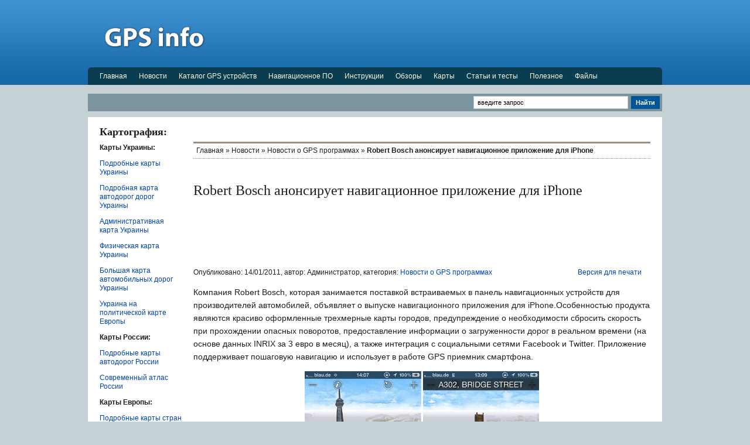

--- FILE ---
content_type: text/html; charset=UTF-8
request_url: http://www.gps-info.com.ua/33346
body_size: 25911
content:
<!DOCTYPE html PUBLIC "-//W3C//DTD XHTML 1.0 Transitional//EN" "http://www.w3.org/TR/xhtml1/DTD/xhtml1-transitional.dtd">
<html xmlns="http://www.w3.org/1999/xhtml">
<head profile="http://gmpg.org/xfn/11">

<title>  Robert Bosch анонсирует навигационное приложение для iPhone  | GPS info - Всё о GPS технологиях</title>

<meta http-equiv="Content-Type" content="text/html; charset=UTF-8" />

<meta name="robots" content="index, follow" />
<meta name="robots" content="noodp" />
<meta name="distribution" content="global" />

<meta name="keywords" content="GPS приемник, iPhone, Robert Bosch, смартфон, " />

<meta name="google-site-verification" content="qKeZGI9a7Zx2TGYgZ4-jZOvE0vmZyMcZs_R_Lg93Aog" />
<meta name='yandex-verification' content='54a8a3adb09c1a00' />
<meta name="msvalidate.01" content="D88D260EAEF6E30D79CFD4E9623BF388" />

<link rel="stylesheet" href="http://www.gps-info.com.ua/wp-content/themes/newsport/style.css" type="text/css" media="screen,projection,tv" />

<link rel="stylesheet" href="http://www.gps-info.com.ua/wp-content/themes/newsport/print.css" type="text/css" media="print" />

<link rel="shortcut icon" href="http://www.gps-info.com.ua/wp-content/themes/newsport/favicon.ico" />

<link rel="pingback" href="http://www.gps-info.com.ua/xmlrpc.php" />

<link rel='stylesheet' id='stbCSS-css'  href='http://www.gps-info.com.ua/wp-content/plugins/wp-special-textboxes/css/wp-special-textboxes.css.php?ver=4.3.72' type='text/css' media='all' />
<script type='text/javascript' src='http://www.gps-info.com.ua/wp-includes/js/jquery/jquery.js?ver=1.11.1'></script>
<script type='text/javascript' src='http://www.gps-info.com.ua/wp-includes/js/jquery/jquery-migrate.min.js?ver=1.2.1'></script>
<script type='text/javascript' src='http://www.gps-info.com.ua/wp-content/themes/newsport/includes/js/tabs.js?ver=4.1'></script>
<link rel='prev' title='Finally Software объявила о запуске первого сервиса GPS-трекинга' href='http://www.gps-info.com.ua/33343' />
<link rel='next' title='Вышла новая версия программы MacGPS Pro 9.0' href='http://www.gps-info.com.ua/33348' />
<link rel='canonical' href='http://www.gps-info.com.ua/33346' />
<link rel='shortlink' href='http://www.gps-info.com.ua/?p=33346' />
<meta name="description" content="Приложение поддерживает пошаговую навигацию и использует в работе GPS приемник смартфона"/><!-- /awmp -->
<link rel="stylesheet" href="http://www.gps-info.com.ua/wp-content/plugins/wp-page-numbers/classic/wp-page-numbers.css" type="text/css" media="screen" /><script type="text/javascript">
/* <![CDATA[ */
	var polls_ajax_url = 'http://www.gps-info.com.ua/wp-content/plugins/wp-polls/wp-polls.php';
	var polls_text_wait = 'Ваш последний запрос еще обрабатывается. Пожалуйста подождите ...';
	var polls_text_valid = 'Пожалуйста корректно выберите ответ.';
	var polls_text_multiple = 'Максимальное количество допустимых ответов:';
	var poll_show_loading = 1;
	var poll_show_fading = 1;
/* ]]> */
</script>
<script type='text/javascript' src='http://www.gps-info.com.ua/wp-includes/js/tw-sack.min.js?ver=1.6.1'></script>
<script type='text/javascript' src='http://www.gps-info.com.ua/wp-content/plugins/wp-polls/polls-js-packed.js?ver=2.40'></script>
<link rel='stylesheet' id='wp-polls-css'  href='http://www.gps-info.com.ua/wp-content/plugins/wp-polls/polls-css.css?ver=2.40' type='text/css' media='all' />
<style type="text/css">
.wp-polls .pollbar {
	margin: 1px;
	font-size: 6px;
	line-height: 8px;
	height: 8px;
	background-image: url('http://www.gps-info.com.ua/wp-content/plugins/wp-polls/images/default/pollbg.gif');
	border: 1px solid #c8c8c8;
}
</style>
<link rel="stylesheet" type="text/css" href="http://www.gps-info.com.ua/wp-content/plugins/wp-recaptcha/recaptcha.css" /><link href="http://www.gps-info.com.ua/wp-content/themes/newsport/styles/default.css" rel="stylesheet" type="text/css" />
</head>

<body id="sub" class="custom">

<div id="page">

<div id="header">

<div id="logo" class="fl">
<h1><a href="http://www.gps-info.com.ua"><img src="/wp-content/images/logo/logo.png"" alt="GPS info" /></a></h1>
</div>

<div id="advert_top"><script type="text/javascript"><!--
google_ad_client = "pub-4781423619947056";
/* 728x90, GPS info (шапка) */
google_ad_slot = "5144775406";
google_ad_width = 728;
google_ad_height = 90;
//-->
</script>
<script type="text/javascript"
src="http://pagead2.googlesyndication.com/pagead/show_ads.js">
</script>
<span id="895c64c534b564251a133113fd51c204"></span></div>

</div>

<ul id="nav" class="sf-menu">
<div style="position: absolute; z-index: 10">
<li><a href="http://www.gps-info.com.ua">Главная</a></li>
	<li class="cat-item cat-item-1"><a href="http://www.gps-info.com.ua/category/news" title="Здесь собраны все последние новости о GPS технологиях в мире. Новости о GPS навигаторах, GPS спутниках, GPS в смартфоне и телефоне, другом.">Новости</a>
<ul class='children'>
	<li class="cat-item cat-item-6584"><a href="http://www.gps-info.com.ua/category/news/news_portal" title="Новости портала GPS info - все о GPS технологиях">Новости портала</a>
</li>
	<li class="cat-item cat-item-3735"><a href="http://www.gps-info.com.ua/category/news/gps_news" title="В этой рубрике можно найти  все последние новости о GPS">Новости о GPS</a>
</li>
	<li class="cat-item cat-item-9363"><a href="http://www.gps-info.com.ua/category/news/glonass_news" title="В этой рубрике можно найти все последние новости о ГЛОНАСС технологиях, развитии системы и прочее.">Новости о ГЛОНАСС</a>
</li>
	<li class="cat-item cat-item-110"><a href="http://www.gps-info.com.ua/category/news/news_about_gps_in_communicator" title="В этой рубрике можно найти  все последние новости о GPS в коммуникаторе">Новости о GPS в коммуникаторе</a>
</li>
	<li class="cat-item cat-item-111"><a href="http://www.gps-info.com.ua/category/news/news_about_gps_in_pda" title="В этой рубрике можно найти  все последние новости о GPS в КПК">Новости о GPS в КПК</a>
</li>
	<li class="cat-item cat-item-112"><a href="http://www.gps-info.com.ua/category/news/news_about_gps_in_notebook" title="В этой рубрике можно найти  все последние новости о GPS в ноутбуке">Новости о GPS в ноутбуке</a>
</li>
	<li class="cat-item cat-item-113"><a href="http://www.gps-info.com.ua/category/news/news_about_gps_in_smartphone" title="В этой рубрике можно найти  все последние новости о GPS в смартфоне">Новости о GPS в смартфоне</a>
</li>
	<li class="cat-item cat-item-114"><a href="http://www.gps-info.com.ua/category/news/news_about_gps_in_mobile" title="В этой рубрике можно найти  все последние новости о GPS в телефоне">Новости о GPS в телефоне</a>
</li>
	<li class="cat-item cat-item-115"><a href="http://www.gps-info.com.ua/category/news/news_about_gps_maps" title="В этой рубрике можно найти  все последние новости о GPS картах">Новости о GPS картах</a>
</li>
	<li class="cat-item cat-item-116"><a href="http://www.gps-info.com.ua/category/news/news_about_gps_monitoring" title="В этой рубрике можно найти  все последние новости о GPS мониторинге">Новости о GPS мониторинге</a>
</li>
	<li class="cat-item cat-item-117"><a href="http://www.gps-info.com.ua/category/news/news_about_gps_navigators" title="В этой рубрике можно найти  все последние новости о GPS навигаторах">Новости о GPS навигаторах</a>
</li>
	<li class="cat-item cat-item-118"><a href="http://www.gps-info.com.ua/category/news/news_about_gps_navigation" title="В этой рубрике можно найти  все последние новости о GPS навигации">Новости о GPS навигации</a>
</li>
	<li class="cat-item cat-item-119"><a href="http://www.gps-info.com.ua/category/news/news_about_gps_trackers" title="В этой рубрике можно найти  все последние новости о GPS приемниках и трекерах">Новости о GPS приемниках и трекерах</a>
</li>
	<li class="cat-item cat-item-120"><a href="http://www.gps-info.com.ua/category/news/news_about_gps_software" title="В этой рубрике можно найти  все последние новости о GPS программах">Новости о GPS программах</a>
</li>
	<li class="cat-item cat-item-121"><a href="http://www.gps-info.com.ua/category/news/news_about_auto_navigation" title="В этой рубрике можно найти  все последние новости о автомобильной навигации">Новости о автомобильной навигации</a>
</li>
	<li class="cat-item cat-item-10441"><a href="http://www.gps-info.com.ua/category/news/news-about-dvrs" title="В этой рубрике можно найти  все последние новости о видеорегистраторах.">Новости о видеорегистраторах</a>
</li>
</ul>
</li>
	<li class="cat-item cat-item-2346"><a href="http://www.gps-info.com.ua/category/catalog" title="Самый полный каталог GPS устройств: GPS навигаторы, КПК с GPS, GPS приемники, картплоттеры и эхолоты и другое">Каталог GPS устройств</a>
<ul class='children'>
	<li class="cat-item cat-item-3"><a href="http://www.gps-info.com.ua/category/catalog/gps_navigator_auto" title="Самый полный каталог автомобильных GPS навигаторов, все модели, все производители. GPS навигаторы Garmin, Globway, Goclever, Ergo, EasyGo, Pioneer, Tenex и прочие.">Автомобильные GPS навигаторы</a>
	<ul class='children'>
	<li class="cat-item cat-item-3703"><a href="http://www.gps-info.com.ua/category/catalog/gps_navigator_auto/gps_navigators_accesstech" title="Каталог автомобильных GPS навигаторов Accesstech MX-100, MX200. GPS навигаторы Accesstech, полное описание, все технические характеристики">GPS навигаторы Accesstech</a>
</li>
	<li class="cat-item cat-item-3471"><a href="http://www.gps-info.com.ua/category/catalog/gps_navigator_auto/gps_navigators_acer" title="Каталог автомобильных GPS навигаторов Acer, V200, P600, P630, P700. GPS навигаторы Acer, полное описание, все технические характеристики">GPS навигаторы Acer</a>
</li>
	<li class="cat-item cat-item-104"><a href="http://www.gps-info.com.ua/category/catalog/gps_navigator_auto/gps_navigators_acus" title="Каталог автомобильных GPS навигаторов Acus, 43L, n750, 43F, N700, n70c, 35B, 43E. GPS навигаторы Garmin, полное описание, все технические характеристики">GPS навигаторы Acus</a>
</li>
	<li class="cat-item cat-item-3706"><a href="http://www.gps-info.com.ua/category/catalog/gps_navigator_auto/gps_navigators_aerosat" title="Каталог автомобильных GPS навигаторов Aerosat, SP-430, SP-710. GPS навигаторы Aerosat, полное описание, все технические характеристики">GPS навигаторы Aerosat</a>
</li>
	<li class="cat-item cat-item-3467"><a href="http://www.gps-info.com.ua/category/catalog/gps_navigator_auto/gps_navigators_aerovision" title="Каталог автомобильных GPS навигаторов AEROVISION, SUPERSONIC, NAVI, ATLAS, Route 177. GPS навигаторы AEROVISION, полное описание, все технические характеристики">GPS навигаторы AEROVISION</a>
</li>
	<li class="cat-item cat-item-5955"><a href="http://www.gps-info.com.ua/category/catalog/gps_navigator_auto/gps_navigators_airis" title="Каталог автомобильных GPS навигаторов Airis, T920, T920E, T930, T940E, T945WEU. GPS навигаторы Airis, полное описание, все технические характеристики">GPS навигаторы Airis</a>
</li>
	<li class="cat-item cat-item-3676"><a href="http://www.gps-info.com.ua/category/catalog/gps_navigator_auto/gps_navigators_alpine" title="Каталог автомобильных GPS навигаторов Alpine, PMD-B100P, PMD-B200P, PND-K3msn, PND-K3. GPS навигаторы Alpine, полное описание, все технические характеристики">GPS навигаторы Alpine</a>
</li>
	<li class="cat-item cat-item-50"><a href="http://www.gps-info.com.ua/category/catalog/gps_navigator_auto/gps_navigators_altina" title="Каталог автомобильных GPS навигаторов Altina AT-60, S320, A600, A760, A800, A850 3D, A860, A1130T, A1500, А8010, A8050">GPS навигаторы Altina</a>
</li>
	<li class="cat-item cat-item-3699"><a href="http://www.gps-info.com.ua/category/catalog/gps_navigator_auto/gps_navigators_ariadna" title="Каталог автомобильных GPS навигаторов Ariadna, всех моделей и серий. GPS навигаторы Ariadna, полное описание, все технические характеристики">GPS навигаторы Ariadna</a>
</li>
	<li class="cat-item cat-item-7"><a href="http://www.gps-info.com.ua/category/catalog/gps_navigator_auto/gps_navigators_asus" title="Каталог автомобильных GPS навигаторов Asus, R300, R600, R700, R710. GPS навигаторы Asus, полное описание, все технические характеристики">GPS навигаторы Asus</a>
</li>
	<li class="cat-item cat-item-3733"><a href="http://www.gps-info.com.ua/category/catalog/gps_navigator_auto/gps_navigators_atomy" title="Каталог автомобильных GPS навигаторов Atomy, YHG-168, YHG-168, YHG-128 C4, YHG-128 C3. GPS навигаторы Atomy, полное описание, все технические характеристики">GPS навигаторы Atomy</a>
</li>
	<li class="cat-item cat-item-3474"><a href="http://www.gps-info.com.ua/category/catalog/gps_navigator_auto/gps_navigators_bbk" title="Каталог автомобильных GPS навигаторов BBK, все серии и модели. GPS навигаторы BBK, полное описание, все технические характеристики">GPS навигаторы BBK</a>
</li>
	<li class="cat-item cat-item-3305"><a href="http://www.gps-info.com.ua/category/catalog/gps_navigator_auto/gps_navigators_becker" title="Каталог автомобильных GPS навигаторов Becker, все серии и модели. GPS навигаторы Becker, полное описание, все технические характеристики">GPS навигаторы Becker</a>
</li>
	<li class="cat-item cat-item-28"><a href="http://www.gps-info.com.ua/category/catalog/gps_navigator_auto/gps_navigators_blaupunkt" title="Каталог автомобильных GPS навигаторов Blaupunkt, серия TravelPilot: Lucca, 3.3 EE, 100, 200, 300, 500, 700, 5.3. GPS навигаторы Blaupunkt, полное описание, все технические характеристики">GPS навигаторы Blaupunkt</a>
</li>
	<li class="cat-item cat-item-3032"><a href="http://www.gps-info.com.ua/category/catalog/gps_navigator_auto/gps_navigators_carmani" title="Каталог автомобильных GPS навигаторов Carmani, CC200, CC200XL, CX230. GPS навигаторы Carmani, полное описание, все технические характеристики">GPS навигаторы Carmani</a>
</li>
	<li class="cat-item cat-item-3318"><a href="http://www.gps-info.com.ua/category/catalog/gps_navigator_auto/gps_navigators_challenger" title="Каталог автомобильных GPS навигаторов Challenger, все серии и модели. GPS навигаторы Challenger, полное описание, все технические характеристики">GPS навигаторы Challenger</a>
</li>
	<li class="cat-item cat-item-3320"><a href="http://www.gps-info.com.ua/category/catalog/gps_navigator_auto/gps_navigators_clarion" title="Каталог автомобильных GPS навигаторов Clarion, MAP370, MAP670, MAP680, MAP 690, MAP770, MAP780, MAP 790. GPS навигаторы Clarion, полное описание, все технические характеристики">GPS навигаторы Clarion</a>
</li>
	<li class="cat-item cat-item-3194"><a href="http://www.gps-info.com.ua/category/catalog/gps_navigator_auto/gps_navigators_comstorm" title="Каталог автомобильных GPS навигаторов Comstorm, STAR 3.5, SMART 4.3, SMART TOUCH 5, SMART 7.0. GPS навигаторы Comstorm, полное описание, все технические характеристики">GPS навигаторы Comstorm</a>
</li>
	<li class="cat-item cat-item-53"><a href="http://www.gps-info.com.ua/category/catalog/gps_navigator_auto/gps_navigators_daewoo" title="Каталог автомобильных GPS навигаторов Daewoo, DPN-3500, DPN-3509, DPN-4300. GPS навигаторы Daewoo, полное описание, все технические характеристики">GPS навигаторы Daewoo</a>
</li>
	<li class="cat-item cat-item-3712"><a href="http://www.gps-info.com.ua/category/catalog/gps_navigator_auto/gps_navigators_digma" title="Каталог автомобильных GPS навигаторов Digma, DM350, DM430B, DM435, DM 500B. GPS навигаторы Digma, полное описание, все технические характеристики">GPS навигаторы Digma</a>
</li>
	<li class="cat-item cat-item-3476"><a href="http://www.gps-info.com.ua/category/catalog/gps_navigator_auto/gps_navigators_easy_touch" title="Каталог автомобильных GPS навигаторов Easy touch, ET922E, ET-909, ET-907. GPS навигаторы Easy touch, полное описание, все технические характеристики">GPS навигаторы Easy touch</a>
</li>
	<li class="cat-item cat-item-8"><a href="http://www.gps-info.com.ua/category/catalog/gps_navigator_auto/gps_navigators_easygo" title="Каталог автомобильных GPS навигаторов EasyGo, серии Meridian и Element. GPS навигаторы EasyGo, полное описание и технические характеристики">GPS навигаторы EasyGo</a>
</li>
	<li class="cat-item cat-item-3679"><a href="http://www.gps-info.com.ua/category/catalog/gps_navigator_auto/gps_navigators_element" title="Каталог автомобильных GPS навигаторов Element, T1, T1b, T5, T5b, T6, T6b, T7b Gold, T7b Silver, T8b. GPS навигаторы Element, полное описание и технические характеристики">GPS навигаторы Element</a>
</li>
	<li class="cat-item cat-item-68"><a href="http://www.gps-info.com.ua/category/catalog/gps_navigator_auto/gps_navigators_ergo" title="Каталог автомобильных GPS навигаторов Ergo, GPS 535, GPS 543, GPS 550B, GPS 543T, GPS 743, 643, 735, 750, GPS 835. GPS навигаторы Ergo, полное описание и технические характеристики">GPS навигаторы Ergo</a>
</li>
	<li class="cat-item cat-item-3478"><a href="http://www.gps-info.com.ua/category/catalog/gps_navigator_auto/gps_navigators_explay" title="Каталог автомобильных GPS навигаторов Explay, серия PN: 350, 355, 365, 430, 435, 445, 900, 905, 910, 915, 920, 925, 930, 935, 990. GPS навигаторы Explay, полное описание и технические характеристики">GPS навигаторы Explay</a>
</li>
	<li class="cat-item cat-item-5"><a href="http://www.gps-info.com.ua/category/catalog/gps_navigator_auto/gps_navigators_garmin" title="Каталог автомобильных GPS навигаторов Garmin, серии nuvi 2xx, 5xx, 7xx, 12xx/13xx/14xx и другие. GPS навигаторы Garmin, полное описание и технические характеристики">GPS навигаторы Garmin</a>
</li>
	<li class="cat-item cat-item-3063"><a href="http://www.gps-info.com.ua/category/catalog/gps_navigator_auto/gps_navigators_global_navigation" title="Каталог автомобильных GPS навигаторов Global Navigation, GN3566, GN3577, GN4368, GN4373, GN4388, GN4392, GN7070, GN7096. GPS навигаторы Global Navigation, полное описание и технические характеристики">GPS навигаторы Global Navigation</a>
</li>
	<li class="cat-item cat-item-9"><a href="http://www.gps-info.com.ua/category/catalog/gps_navigator_auto/gps_navigators_globalsat" title="Каталог автомобильных GPS навигаторов GlobalSat, GV-101, GV-370, GV-380, GV-570, GTV-580, GV-590D, GH-801, GA-3017, GA-4624, GA-4640, GA-5626, GTV-380, GTV-580. GPS навигаторы GlobalSat, полное описание и технические характеристики">GPS навигаторы GlobalSat</a>
</li>
	<li class="cat-item cat-item-3281"><a href="http://www.gps-info.com.ua/category/catalog/gps_navigator_auto/gps_navigators_globusgps" title="Каталог автомобильных GPS навигаторов GlobusGPS, GL-200, GL-250, GL-300, GL-530, GL-550, GL-570, GL-600, GL-650, GL-700, GL-800V, GL-850. GPS навигаторы GlobusGPS, полное описание и технические характеристики">GPS навигаторы GlobusGPS</a>
</li>
	<li class="cat-item cat-item-72"><a href="http://www.gps-info.com.ua/category/catalog/gps_navigator_auto/gps_navigators_globway" title="Каталог автомобильных GPS навигаторов Globway, G108, G208, G228B, G229B, G230B, G308, G400B, G500B. GPS навигаторы Globway, полное описание и технические характеристики">GPS навигаторы Globway</a>
</li>
	<li class="cat-item cat-item-103"><a href="http://www.gps-info.com.ua/category/catalog/gps_navigator_auto/gps_navigators_goclever" title="Каталог автомобильных GPS навигаторов GoClever, 3535, 3550A, 3584, 4330A-BT, 4335, 4384FM, 4384FM-BT, 5010FM-BT, 5065BT, 4366, 5055, 5066FM-BT, 3540, 4340, 4366, 4366FM-BT, 5040, 5066">GPS навигаторы GoClever</a>
</li>
	<li class="cat-item cat-item-3715"><a href="http://www.gps-info.com.ua/category/catalog/gps_navigator_auto/gps_navigators_gogo" title="Каталог автомобильных GPS навигаторов GoGo, все серии и модели. GPS навигаторы GoGo, полное описание и технические характеристики">GPS навигаторы GoGo</a>
</li>
	<li class="cat-item cat-item-102"><a href="http://www.gps-info.com.ua/category/catalog/gps_navigator_auto/gps_navigators_holux" title="Каталог автомобильных GPS навигаторов Holux, серия GPSmile: 53CL, 55A, 61, 62, 53C Life, 55, 51B, 52, 53 А, 53 E, 62 E, 62 F. GPS навигаторы Holux, полное описание и технические характеристики">GPS навигаторы Holux</a>
</li>
	<li class="cat-item cat-item-17"><a href="http://www.gps-info.com.ua/category/catalog/gps_navigator_auto/gps_navigators_hp" title="Каталог автомобильных GPS навигаторов HP, iPAQ 316, iPAQ rx5710. GPS навигаторы HP, полное описание и технические характеристики">GPS навигаторы HP</a>
</li>
	<li class="cat-item cat-item-3296"><a href="http://www.gps-info.com.ua/category/catalog/gps_navigator_auto/gps_navigators_iriver" title="Каталог автомобильных GPS навигаторов iriver, NV Life, NV Mini. GPS навигаторы iriver, полное описание и технические характеристики">GPS навигаторы iriver</a>
</li>
	<li class="cat-item cat-item-3497"><a href="http://www.gps-info.com.ua/category/catalog/gps_navigator_auto/gps_navigators_ixtone" title="Каталог автомобильных GPS навигаторов Ixtone, GP35F, GP35E, GP35C, GP43N, GP43E, GP35D, GP43C, GP43H. GPS навигаторы Ixtone, полное описание и технические характеристики">GPS навигаторы Ixtone</a>
</li>
	<li class="cat-item cat-item-3070"><a href="http://www.gps-info.com.ua/category/catalog/gps_navigator_auto/gps_navigators_jj_connect" title="Каталог автомобильных GPS навигаторов JJ-connect, все серии и модели. GPS навигаторы JJ-connect, полное описание и технические характеристики">GPS навигаторы JJ-connect</a>
</li>
	<li class="cat-item cat-item-3343"><a href="http://www.gps-info.com.ua/category/catalog/gps_navigator_auto/gps_navigators_jvc" title="Каталог автомобильных GPS навигаторов JVC, KV-PX707EE, KW-NT1. GPS навигаторы JVC, полное описание и технические характеристики">GPS навигаторы JVC</a>
</li>
	<li class="cat-item cat-item-3717"><a href="http://www.gps-info.com.ua/category/catalog/gps_navigator_auto/gps_navigators_lark" title="Каталог автомобильных GPS навигаторов Lark, Voyage 35.5c, Lark FreeBird 43.0, FreeBird 43.1. GPS навигаторы Lark, полное описание и технические характеристики">GPS навигаторы Lark</a>
</li>
	<li class="cat-item cat-item-9264"><a href="http://www.gps-info.com.ua/category/catalog/gps_navigator_auto/gps_navigators_lauf" title="Каталог автомобильных GPS навигаторов Lauf: GP01c, GP02, GP03, GP011, GP051, GP052, GP052B, GP053, GP054, GP055, GP061, GP061B. GPS навигаторы Lauf, полное описание и технические характеристики">GPS навигаторы Lauf</a>
</li>
	<li class="cat-item cat-item-73"><a href="http://www.gps-info.com.ua/category/catalog/gps_navigator_auto/gps_navigators_lexand" title="Каталог автомобильных GPS навигаторов Lexand, ST-360, SI-510 Touch, Si-515, ST-560, ST-565, Si-365, Si-511, Si-512, ST-570, ST-575 ">GPS навигаторы Lexand</a>
</li>
	<li class="cat-item cat-item-74"><a href="http://www.gps-info.com.ua/category/catalog/gps_navigator_auto/gps_navigators_lg" title="Каталог автомобильных GPS навигаторов LG, N10, LN550, LN835. GPS навигаторы LG, полное описание и технические характеристики">GPS навигаторы LG</a>
</li>
	<li class="cat-item cat-item-3701"><a href="http://www.gps-info.com.ua/category/catalog/gps_navigator_auto/gps_navigators_lilliput" title="Каталог автомобильных GPS навигаторов Lilliput, 619GL-70NP, 629GL-70NP, 669GL-70NP, GK-7000, EPC 700, EBY 701, GN715-EN, GN725-EN, GN 745 EN . GPS навигаторы Lilliput, полное описание и технические характеристики">GPS навигаторы Lilliput</a>
</li>
	<li class="cat-item cat-item-3506"><a href="http://www.gps-info.com.ua/category/catalog/gps_navigator_auto/gps_navigators_mag" title="Каталог автомобильных GPS навигаторов MAG, все серии, все модели. GPS навигаторы MAG, полное описание и технические характеристики">GPS навигаторы MAG</a>
</li>
	<li class="cat-item cat-item-3347"><a href="http://www.gps-info.com.ua/category/catalog/gps_navigator_auto/gps_navigators_magellan" title="Каталог автомобильных GPS навигаторов Magellan, серии RoadMate и Maestro. GPS навигаторы Magellan, полное описание и технические характеристики">GPS навигаторы Magellan</a>
</li>
	<li class="cat-item cat-item-3508"><a href="http://www.gps-info.com.ua/category/catalog/gps_navigator_auto/gps_navigators_mapitan" title="Каталог автомобильных GPS навигаторов Mapitan, RoadVector XL, RoadVector Cherry, RoadVector S. GPS навигаторы Mapitan, полное описание и технические характеристики">GPS навигаторы Mapitan</a>
</li>
	<li class="cat-item cat-item-75"><a href="http://www.gps-info.com.ua/category/catalog/gps_navigator_auto/gps_navigators_mitac_mio" title="Каталог автомобильных GPS навигаторов Mitac Mio, серии Moov, C, H. GPS навигаторы Mitac Mio, полное описание и технические характеристики">GPS навигаторы Mitac Mio</a>
</li>
	<li class="cat-item cat-item-3352"><a href="http://www.gps-info.com.ua/category/catalog/gps_navigator_auto/gps_navigators_motorola" title="Каталог автомобильных GPS навигаторов Motorola, серия Motonav: TN20, TN30, TN 555, TN 565T, TN 765T. GPS навигаторы Motorola, полное описание и технические характеристики">GPS навигаторы Motorola</a>
</li>
	<li class="cat-item cat-item-101"><a href="http://www.gps-info.com.ua/category/catalog/gps_navigator_auto/gps_navigators_mustek" title="Каталог автомобильных GPS навигаторов Mustek, GP-220, GP-230, GP-250, GP-260, GP-440, GP-440B. GPS навигаторы Mustek, полное описание и технические характеристики">GPS навигаторы Mustek</a>
</li>
	<li class="cat-item cat-item-3514"><a href="http://www.gps-info.com.ua/category/catalog/gps_navigator_auto/gps_navigators_mystery" title="Каталог автомобильных GPS навигаторов Mystery, MNS-350MP, MNS-360MP, MNS-370MP, MMD-4003NV, MNS-430MP, MNS-435MP, MNS-450MP, MNS-455BT, MNS-700S, MNS-480MP">GPS навигаторы Mystery</a>
</li>
	<li class="cat-item cat-item-3264"><a href="http://www.gps-info.com.ua/category/catalog/gps_navigator_auto/gps_navigators_navispace" title="Каталог автомобильных GPS навигаторов NaviSpace, все серии и модели. GPS навигаторы NaviSpace, полное описание и технические характеристики">GPS навигаторы NaviSpace</a>
</li>
	<li class="cat-item cat-item-3529"><a href="http://www.gps-info.com.ua/category/catalog/gps_navigator_auto/gps_navigators_navitop" title="Каталог автомобильных GPS навигаторов NaviTop, 3502, 3511, 4301, 4311, 4312, 4314, Navi 5011, navi 5051, Navi 7002, navi 451, navi 452i, navi 501i">GPS навигаторы NaviTop</a>
</li>
	<li class="cat-item cat-item-3550"><a href="http://www.gps-info.com.ua/category/catalog/gps_navigator_auto/gps_navigators_navroad" title="Каталог автомобильных GPS навигаторов NavRoad, NR410, NR430BT, NR450BV, NR750F, NR460, NR460BT, NR560, NR560BF, NR780H Hugo">GPS навигаторы NavRoad</a>
</li>
	<li class="cat-item cat-item-5933"><a href="http://www.gps-info.com.ua/category/catalog/gps_navigator_auto/gps_navigators_navon" title="Каталог автомобильных GPS навигаторов Navon, N250, N260, N460, N460 EU, N470, N550, N650">GPS навигаторы Navon</a>
</li>
	<li class="cat-item cat-item-3539"><a href="http://www.gps-info.com.ua/category/catalog/gps_navigator_auto/gps_navigators_nec" title="Каталог автомобильных GPS навигаторов NEC, 351, 352, 353, 431, 431, 433B, 434, 434B, 500B, 700, 431B, 700B">GPS навигаторы NEC</a>
</li>
	<li class="cat-item cat-item-3725"><a href="http://www.gps-info.com.ua/category/catalog/gps_navigator_auto/gps_navigators_neoline" title="Каталог автомобильных GPS навигаторов Neoline, V-400 BT, V-460, V500, Navi MX-100, MX-200, V460 A4, V500 A4, V6 Max, V4 Jet">GPS навигаторы Neoline</a>
</li>
	<li class="cat-item cat-item-3057"><a href="http://www.gps-info.com.ua/category/catalog/gps_navigator_auto/gps_navigators_nexx" title="Каталог автомобильных GPS навигаторов NEXX, NNS-3500, NNS 3501, NNS 3510, NNS-4300, NNS 4301, NNS-4310, NNS-5010">GPS навигаторы NEXX</a>
</li>
	<li class="cat-item cat-item-3360"><a href="http://www.gps-info.com.ua/category/catalog/gps_navigator_auto/gps_navigators_odeon" title="Каталог автомобильных GPS навигаторов Odeon, GM-702, GM-4308, GM-4309, GM-4810. GPS навигаторы Odeon, полное описание и технические характеристики">GPS навигаторы Odeon</a>
</li>
	<li class="cat-item cat-item-3729"><a href="http://www.gps-info.com.ua/category/catalog/gps_navigator_auto/gps_navigators_oocare" title="Каталог автомобильных GPS навигаторов Oocare, LGPS-E9125N, LGPS-E9128NH. GPS навигаторы Oocare, полное описание и технические характеристики">GPS навигаторы Oocare</a>
</li>
	<li class="cat-item cat-item-100"><a href="http://www.gps-info.com.ua/category/catalog/gps_navigator_auto/gps_navigators_orion" title="Каталог автомобильных GPS навигаторов Orion, G3510-UE, G3515-UE, G4310BT-UEWR, G4315BT-UE, G4330BT-UEWR, G5030BT-UEWR">GPS навигаторы Orion</a>
</li>
	<li class="cat-item cat-item-3559"><a href="http://www.gps-info.com.ua/category/catalog/gps_navigator_auto/gps_navigators_packard_bell" title="Каталог автомобильных GPS навигаторов Packard Bell, Compasseo 300, Compasseo 400, Compasseo 420, Compasseo 500, Compasseo 600">GPS навигаторы Packard Bell</a>
</li>
	<li class="cat-item cat-item-3562"><a href="http://www.gps-info.com.ua/category/catalog/gps_navigator_auto/gps_navigators_parkmaster" title="Каталог автомобильных GPS навигаторов ParkMaster, GPS 3503, GPS 4301, GPS 4303, 4368. GPS навигаторы ParkMaster, полное описание и технические характеристики">GPS навигаторы ParkMaster</a>
</li>
	<li class="cat-item cat-item-11"><a href="http://www.gps-info.com.ua/category/catalog/gps_navigator_auto/gps_navigators_pioneer" title="Каталог автомобильных GPS навигаторов Pioneer, серии 6ххх, 5ххх, 4ххх, PM, PI, AVIC. GPS навигаторы Pioneer, полное описание и технические характеристики">GPS навигаторы Pioneer</a>
</li>
	<li class="cat-item cat-item-10321"><a href="http://www.gps-info.com.ua/category/catalog/gps_navigator_auto/pocket_nature" title="Каталог автомобильных GPS навигаторов Pocket Nature, GS 500, NP 025, NP 015. GPS навигаторы Pocket Nature, полное описание и технические характеристики">GPS навигаторы Pocket Nature</a>
</li>
	<li class="cat-item cat-item-3273"><a href="http://www.gps-info.com.ua/category/catalog/gps_navigator_auto/gps_navigators_pocket_navigator" title="Каталог автомобильных GPS навигаторов Pocket Navigator, MW-350, MW-430, MW-500, PN-3510 Basic, PN-3550 Experienced, PN-3560, PN-4000 Advanced, PN-4300 Advanced, PN-7000 Exclusive, PN-7010 Universal, PN-7020, PN-7050">GPS навигаторы Pocket Navigator</a>
</li>
	<li class="cat-item cat-item-3618"><a href="http://www.gps-info.com.ua/category/catalog/gps_navigator_auto/gps_navigators_powerman" title="Каталог автомобильных GPS навигаторов Powerman, PM-N350, PM-430GPRS, PM-N435GPRS">GPS навигаторы Powerman</a>
</li>
	<li class="cat-item cat-item-99"><a href="http://www.gps-info.com.ua/category/catalog/gps_navigator_auto/gps_navigators_prestigio" title="Каталог автомобильных GPS навигаторов Prestigio, серия GeoVision, все модели. GPS навигаторы Prestigio, полное описание и технические характеристики">GPS навигаторы Prestigio</a>
</li>
	<li class="cat-item cat-item-3257"><a href="http://www.gps-info.com.ua/category/catalog/gps_navigator_auto/gps_navigators_shturmann" title="Каталог автомобильных GPS навигаторов Shturmann, mini 100, mini 100 white, play 200, play 200 white, A200, Link 300, Link 300 pro, Play 500 BT">GPS навигаторы Shturmann</a>
</li>
	<li class="cat-item cat-item-3452"><a href="http://www.gps-info.com.ua/category/catalog/gps_navigator_auto/gps_navigators_sony" title="Каталог автомобильных GPS навигаторов SONY, ATOMY YHG 128 C4, NV-U44R, NV-U74T, NV-U84, NV-U94T">GPS навигаторы SONY</a>
</li>
	<li class="cat-item cat-item-3670"><a href="http://www.gps-info.com.ua/category/catalog/gps_navigator_auto/gps_navigators_takems" title="Каталог автомобильных GPS навигаторов TakeMS, все серии и модели. GPS навигаторы TakeMS, полное описание и технические характеристики">GPS навигаторы TakeMS</a>
</li>
	<li class="cat-item cat-item-8755"><a href="http://www.gps-info.com.ua/category/catalog/gps_navigator_auto/gps_navigators_tenex" title="Каталог автомобильных GPS навигаторов Tenex, 43 Sbt, 50 Light, 50 Future, 50 Sbt, 50 Diamond, 60 Wide. GPS навигаторы Tenex, полное описание и технические характеристики">GPS навигаторы Tenex</a>
</li>
	<li class="cat-item cat-item-3051"><a href="http://www.gps-info.com.ua/category/catalog/gps_navigator_auto/gps_navigators_texet" title="Каталог автомобильных GPS навигаторов teXet, TN-500, TN-510, TN-600, TN-505, TN-600 Voice, TN-301, TN-500 BT, TN-501, TN-501 BT, TN-507, TN-700, TN-701 BT, TN-705, TN 606, TN 650">GPS навигаторы teXet</a>
</li>
	<li class="cat-item cat-item-3054"><a href="http://www.gps-info.com.ua/category/catalog/gps_navigator_auto/gps_navigators_tibo" title="Каталог автомобильных GPS навигаторов TiBO, S1000, A1000, A1550I, V4150, MO3000. GPS навигаторы TiBO, полное описание и технические характеристики">GPS навигаторы TiBO</a>
</li>
	<li class="cat-item cat-item-12"><a href="http://www.gps-info.com.ua/category/catalog/gps_navigator_auto/gps_navigators_tomtom" title="Каталог автомобильных GPS навигаторов TomTom, XXL, XL, One, Go. GPS навигаторы TomTom, полное описание и технические характеристики">GPS навигаторы TomTom</a>
</li>
	<li class="cat-item cat-item-8942"><a href="http://www.gps-info.com.ua/category/catalog/gps_navigator_auto/gps_navigators_treelogic" title="Каталог автомобильных GPS навигаторов Treelogic: TL-4305BG, TL-4305BG AV, TL-4306BG SLK, TL-4307BGF AV, TL-5003BG, TL-5003BG AV, TL-5004BG, TL-5005GF AV, TL-5101BG, TL-6001BF AV, TL-6003BGF AV, TL-6004BGF AV, TL-7001BGF AV">GPS навигаторы Treelogic</a>
</li>
	<li class="cat-item cat-item-3644"><a href="http://www.gps-info.com.ua/category/catalog/gps_navigator_auto/gps_navigators_unistar" title="Каталог автомобильных GPS навигаторов Unistar, GP-35F, GP-43C, GP-43D, GP-43E, GP-43E CAM, GP-43E TV, GP-70B">GPS навигаторы Unistar</a>
</li>
	<li class="cat-item cat-item-3652"><a href="http://www.gps-info.com.ua/category/catalog/gps_navigator_auto/gps_navigators_varta" title="Каталог автомобильных GPS навигаторов Varta, все серии, все модели. GPS навигаторы Varta, полное описание и технические характеристики">GPS навигаторы Varta</a>
</li>
	<li class="cat-item cat-item-3460"><a href="http://www.gps-info.com.ua/category/catalog/gps_navigator_auto/gps_navigators_velas" title="Каталог автомобильных GPS навигаторов VELAS, все серии, все модели. GPS навигаторы VELAS, полное описание и технические характеристики">GPS навигаторы VELAS</a>
</li>
	<li class="cat-item cat-item-3463"><a href="http://www.gps-info.com.ua/category/catalog/gps_navigator_auto/gps_navigators_voxtel" title="Каталог автомобильных GPS навигаторов Voxtel, Carrera X350, Carrera X353, Carrera X430, Carrera X433">GPS навигаторы Voxtel</a>
</li>
	<li class="cat-item cat-item-3045"><a href="http://www.gps-info.com.ua/category/catalog/gps_navigator_auto/gps_navigators_xdevice" title="Каталог автомобильных GPS навигаторов xDevice, серия microMAP: Monza, GT-Gran, imOla, SilverStone, 4350, Interlagos DeLuxe, 4330B, 4350, 6027, 6027B, 6032">GPS навигаторы xDevice</a>
</li>
	<li class="cat-item cat-item-3672"><a href="http://www.gps-info.com.ua/category/catalog/gps_navigator_auto/gps_navigators_visicom" title="Каталог автомобильных GPS навигаторов Визиком, 430, 432, А1130. GPS навигаторы Визиком, полное описание и технические характеристики">GPS навигаторы Визиком</a>
</li>
	</ul>
</li>
	<li class="cat-item cat-item-4858"><a href="http://www.gps-info.com.ua/category/catalog/pda_with_gps" title="Самый полный католог КПК, коммуникаторов и смартфонов со встроенным GPS приемником, все модели, все производители (Windows Mobile, Windows CE, Symbian, Android)">КПК, коммуникаторы и смартфоны с GPS</a>
	<ul class='children'>
	<li class="cat-item cat-item-4874"><a href="http://www.gps-info.com.ua/category/catalog/pda_with_gps/pda_with_gps_acer" title="Католог КПК (коммуникаторов) Acer со встроенным GPS приемником, c531, DX650, F900, DX900, X960, n35, c510, c530, d155, d156, F1, L1, C1, E101 (Acer E1), Liquid (Acer A1)">Коммуникаторы  Acer</a>
</li>
	<li class="cat-item cat-item-5942"><a href="http://www.gps-info.com.ua/category/catalog/pda_with_gps/pda_with_gps_airis" title="Католог КПК (коммуникаторов) Airis со встроенным GPS приемником, T482, T483, T482L, T605, T610, T620, T900, Alpha 680">Коммуникаторы Airis</a>
</li>
	<li class="cat-item cat-item-5956"><a href="http://www.gps-info.com.ua/category/catalog/pda_with_gps/pda_with_gps_airo" title="Католог КПК (коммуникаторов) Airo со встроенным GPS приемником, все серии и модели">Коммуникаторы Airo</a>
</li>
	<li class="cat-item cat-item-6012"><a href="http://www.gps-info.com.ua/category/catalog/pda_with_gps/pda_with_gps_alcatel" title="Католог КПК (коммуникаторов) Alcatel со встроенным GPS приемником, все серии, все модели">Коммуникаторы Alcatel</a>
</li>
	<li class="cat-item cat-item-6016"><a href="http://www.gps-info.com.ua/category/catalog/pda_with_gps/pda_with_gps_anextek" title="Католог КПК (коммуникаторов) AnexTek со встроенным GPS приемником, все серии и модели">Коммуникаторы AnexTek</a>
</li>
	<li class="cat-item cat-item-6021"><a href="http://www.gps-info.com.ua/category/catalog/pda_with_gps/pda_with_gps_asus" title="Католог КПК (коммуникаторов) Asus со встроенным GPS приемником, серии MyPal, P, M и Asus-Lamborghini ZX1">Коммуникаторы Asus</a>
</li>
	<li class="cat-item cat-item-6143"><a href="http://www.gps-info.com.ua/category/catalog/pda_with_gps/pda_with_gps_athesi" title="Католог КПК (коммуникаторов) Athesi со встроенным GPS приемником, все модели и серии">Коммуникаторы Athesi</a>
</li>
	<li class="cat-item cat-item-6146"><a href="http://www.gps-info.com.ua/category/catalog/pda_with_gps/pda_with_gps_benq_siemens" title="Католог КПК (коммуникаторов) BenQ-Siemens со встроенным GPS приемником, все модели и серии">Коммуникаторы BenQ-Siemens</a>
</li>
	<li class="cat-item cat-item-6150"><a href="http://www.gps-info.com.ua/category/catalog/pda_with_gps/pda_with_gps_bluebird_pidion" title="Католог КПК (коммуникаторов) Bluebird Pidion со встроенным GPS приемником, BM-150, BM-150R, BIP-2000 CDMA, BIP-2000 GSM, BIP-1300 CDMA, BIP-1300 GSM, BIP-6000, BIP-6000 QWERTY">Коммуникаторы Bluebird Pidion</a>
</li>
	<li class="cat-item cat-item-6166"><a href="http://www.gps-info.com.ua/category/catalog/pda_with_gps/pda_with_gps_compulab" title="Католог КПК (коммуникаторов) CompuLab со встроенным GPS приемником, все серии и модели">Коммуникаторы CompuLab</a>
</li>
	<li class="cat-item cat-item-6169"><a href="http://www.gps-info.com.ua/category/catalog/pda_with_gps/pda_with_gps_dap" title="Католог КПК (коммуникаторов) DAP со встроенным GPS приемником, все модели и серии. Коммуникаторы DAP полное описание и технические характеристики">Коммуникаторы DAP</a>
</li>
	<li class="cat-item cat-item-6173"><a href="http://www.gps-info.com.ua/category/catalog/pda_with_gps/pda_with_gps_dell" title="Католог КПК (коммуникаторов) Dell со встроенным GPS приемником, все модели и серии. Коммуникаторы Dell полное описание и технические характеристики">Коммуникаторы Dell</a>
</li>
	<li class="cat-item cat-item-6178"><a href="http://www.gps-info.com.ua/category/catalog/pda_with_gps/pda_with_gps_e_ten" title="Католог КПК (коммуникаторов) E-TEN со встроенным GPS приемником, серии InfoTouch, Glofiish. Коммуникаторы E-TEN полное описание и технические характеристики">Коммуникаторы E-TEN</a>
</li>
	<li class="cat-item cat-item-6191"><a href="http://www.gps-info.com.ua/category/catalog/pda_with_gps/pda_with_gps_fujitsu_siemens" title="Католог КПК (коммуникаторов) Fujitsu-Siemens со встроенным GPS приемником, серии Pocket LOOX, Loox V, RPDA. Коммуникаторы Fujitsu-Siemens полное описание и технические характеристики">Коммуникаторы Fujitsu-Siemens</a>
</li>
	<li class="cat-item cat-item-5089"><a href="http://www.gps-info.com.ua/category/catalog/pda_with_gps/pda_with_gps_htc" title="Католог КПК (коммуникаторов) Gigabyte со встроенным GPS приемником, Artemis, Trinity, Athena, Kaiser, Sirius, Advantage, Omni, Polaris, Sedna, Pharos, Wings, Raphael, Diamond, Quartz, Touch HD, Neon, Touch Pro2, Hero">Коммуникаторы HTC</a>
</li>
	<li class="cat-item cat-item-4859"><a href="http://www.gps-info.com.ua/category/catalog/pda_with_gps/pda_with_gps_garmin" >Коммуникаторы Garmin</a>
</li>
	<li class="cat-item cat-item-6274"><a href="http://www.gps-info.com.ua/category/catalog/pda_with_gps/pda_with_gps_getac" title="Католог КПК (коммуникаторов) Getac со встроенным GPS приемником, PS236, PS236 WWAN, PS535F">Коммуникаторы Getac</a>
</li>
	<li class="cat-item cat-item-6277"><a href="http://www.gps-info.com.ua/category/catalog/pda_with_gps/pda_with_gps_gigabyte" title="Католог КПК (коммуникаторов) Gigabyte со встроенным GPS приемником, GSmart i350, GSmart MW700, GSmart MS800, GSmart MS808">Коммуникаторы Gigabyte</a>
</li>
	</ul>
</li>
	<li class="cat-item cat-item-2709"><a href="http://www.gps-info.com.ua/category/catalog/moto_navigators" title="Полный каталог мотонавигаторов, все модели, все производители. GPS навигаторы для мотоциклов Garmin Zumo, TiBO и другие.">GPS навигаторы (мото)</a>
	<ul class='children'>
	<li class="cat-item cat-item-2710"><a href="http://www.gps-info.com.ua/category/catalog/moto_navigators/moto_navigators_garmin" title="Каталог мотонавигаторов Garmin серии nuvi 5xx, 6xx, zumo и StreetPilot. Мотонавигаторы Garmin, полное описание, все технические характеристики.">Мотонавигаторы Garmin</a>
</li>
	<li class="cat-item cat-item-2941"><a href="http://www.gps-info.com.ua/category/catalog/moto_navigators/moto_navigators_tibo" title="Каталог мотонавигаторов TiBO, Мото Gps A4050. Мотонавигаторы TiBO, полное описание, все технические характеристики.">Мотонавигаторы TiBO</a>
</li>
	</ul>
</li>
	<li class="cat-item cat-item-3072"><a href="http://www.gps-info.com.ua/category/catalog/integrate_gps" title="Самый полный каталог встраиваемых GPS устройств, все модели, все производители. 2 - DIN встраиваемые GPS Pioneer, Kenwood, nTray, Toyota, Honda, Mitshubishi и другие.">Встраиваемые GPS</a>
	<ul class='children'>
	<li class="cat-item cat-item-3073"><a href="http://www.gps-info.com.ua/category/catalog/integrate_gps/integrate_gps_carmani" title="Каталог встраиваемых GPS устройств Carmani, CB 400, CA-400, СА 400 SsangYong, СА 450 VolksWagen, CA 450">Встраиваемые GPS Carmani</a>
</li>
	<li class="cat-item cat-item-3682"><a href="http://www.gps-info.com.ua/category/catalog/integrate_gps/integrate_gps_element" title="Каталог встраиваемых GPS устройств Element, F1, F1-V, S 1. Встраиваемые GPS Element, полное описание и технические характеристики">Встраиваемые GPS Element</a>
</li>
	<li class="cat-item cat-item-3490"><a href="http://www.gps-info.com.ua/category/catalog/integrate_gps/integrate_gps_honda" title="Каталог встраиваемых GPS устройств Honda, все серии, все модели. Встраиваемые GPS Honda, полное описание и технические характеристики">Встраиваемые GPS Honda</a>
</li>
	<li class="cat-item cat-item-3494"><a href="http://www.gps-info.com.ua/category/catalog/integrate_gps/integrate_gps_hyundai" title="Каталог встраиваемых GPS устройств Hyundai, HDGPS-350H, HDGPS-430H, HDGPS-4300. Встраиваемые GPS Hyundai, полное описание и технические характеристики">Встраиваемые GPS Hyundai</a>
</li>
	<li class="cat-item cat-item-3346"><a href="http://www.gps-info.com.ua/category/catalog/integrate_gps/integrate_gps_jvc" title="Каталог встраиваемых GPS устройств GPS JVC, все серии, все модели. Встраиваемые GPS JVC, полное описание и технические характеристики">Встраиваемые GPS JVC</a>
</li>
	<li class="cat-item cat-item-3505"><a href="http://www.gps-info.com.ua/category/catalog/integrate_gps/integrate_gps_kenwood" title="Каталог встраиваемых GPS устройств Kenwood, все серии, все модели. Встраиваемые GPS Kenwood, полное описание и технические характеристики">Встраиваемые GPS Kenwood</a>
</li>
	<li class="cat-item cat-item-3511"><a href="http://www.gps-info.com.ua/category/catalog/integrate_gps/integrate_gps_mitshubishi" title="Каталог встраиваемых GPS устройств Mitshubishi, все модели и серии. Встраиваемые GPS Mitshubishi, полное описание и технические характеристики">Встраиваемые GPS Mitshubishi</a>
</li>
	<li class="cat-item cat-item-3525"><a href="http://www.gps-info.com.ua/category/catalog/integrate_gps/integrate_gps_mystery" title="Каталог встраиваемых GPS устройств Mystery, MDD-7565NV/navi, MDD-7770NV, MMTD-9270NV/navi. Встраиваемые GPS Mystery, полное описание и технические характеристики">Встраиваемые GPS Mystery</a>
</li>
	<li class="cat-item cat-item-5784"><a href="http://www.gps-info.com.ua/category/catalog/integrate_gps/integrate_gps_navroad" title="Каталог встраиваемых GPS устройств NavRoad, все серии и модели. Встраиваемые GPS NavRoad, полное описание и технические характеристики">Встраиваемые GPS NavRoad</a>
</li>
	<li class="cat-item cat-item-3662"><a href="http://www.gps-info.com.ua/category/catalog/integrate_gps/integrate_gps_ntray" title="Каталог встраиваемых GPS устройств nTray, 6772, 6782, 6822, 6823, 6833, 7165, 7972. Встраиваемые GPS nTray, полное описание и технические характеристики">Встраиваемые GPS nTray</a>
</li>
	<li class="cat-item cat-item-3074"><a href="http://www.gps-info.com.ua/category/catalog/integrate_gps/integrate_gps_pioneer" title="Каталог встраиваемых GPS устройств Pioneer, AVIC-F700BT, AVIC-F900BT, AVIC-F90BT, AVIC-HD3, AVIC-MRZ088, AVIC-N5, AVIC-F500BT, AVIC-F900B, AVIC-F10BT">Встраиваемые GPS Pioneer</a>
</li>
	<li class="cat-item cat-item-3637"><a href="http://www.gps-info.com.ua/category/catalog/integrate_gps/integrate_gps_toyota" title="Каталог встраиваемых GPS устройств Toyota, Corolla DVD TV, Land Cruiser 120 DVD TV, Land Cruiser 200 DVD TV, RAV-4 DVD TV">Встраиваемые GPS Toyota</a>
</li>
	<li class="cat-item cat-item-3657"><a href="http://www.gps-info.com.ua/category/catalog/integrate_gps/integrate_gps_varta" title="Каталог встраиваемых GPS устройств Varta, все серии, все модели. Встраиваемые GPS Varta, полное описание и технические характеристики">Встраиваемые GPS Varta</a>
</li>
	<li class="cat-item cat-item-3659"><a href="http://www.gps-info.com.ua/category/catalog/integrate_gps/integrate_gps_witson" title="Каталог встраиваемых GPS устройств Witson, все модели, все серии. Встраиваемые GPS Witson, полное описание и технические характеристики">Встраиваемые GPS Witson</a>
</li>
	</ul>
</li>
	<li class="cat-item cat-item-2891"><a href="http://www.gps-info.com.ua/category/catalog/aviation_gps" title="Самый полный каталог авиационных GPS навигаторов, все модели и производители. Авиационные GPS навигаторы Garmin, Lowrance.">Авиационные GPS</a>
	<ul class='children'>
	<li class="cat-item cat-item-8428"><a href="http://www.gps-info.com.ua/category/catalog/aviation_gps/aviation_gps_lowrance" title="Каталог авиационных GPS навигаторов Lowrance, 100, 600C, 2000C. Авиационные GPS Lowrance, полное описание, все технические характеристики.">Авиационные GPS Lowrance</a>
</li>
	<li class="cat-item cat-item-2892"><a href="http://www.gps-info.com.ua/category/catalog/aviation_gps/aviation_gps_garmin" title="Каталог авиационных GPS навигаторов Garmin серии GMA, GPS и GNS. Авиационные GPS Garmin, полное описание, все технические характеристики.">Авиационные GPS Garmin</a>
</li>
	</ul>
</li>
	<li class="cat-item cat-item-2942"><a href="http://www.gps-info.com.ua/category/catalog/gps_receive" title="Самый полный каталог GPS приемников и трекеров всех моделей и производителей. GPS приемники Garmin, GlobalSat, JJ-connect, Nokia, Asus и другие. GPS приемники Bluetooth, USB и другие.">GPS приемники и трекеры</a>
	<ul class='children'>
	<li class="cat-item cat-item-6326"><a href="http://www.gps-info.com.ua/category/catalog/gps_receive/gps_receive_altina" title="Каталог GPS приемников Altina, GGM-309U, GGM-309R, GBT-709. GPS приемники Altina, полное описание, все технические характеристики.">GPS приемники Altina</a>
</li>
	<li class="cat-item cat-item-6451"><a href="http://www.gps-info.com.ua/category/catalog/gps_receive/gps_receive_asus" title="Каталог GPS приемников Asus, ВТ-100. GPS приемники Asus, полное описание, все технические характеристики.">GPS приемники Asus</a>
</li>
	<li class="cat-item cat-item-3709"><a href="http://www.gps-info.com.ua/category/catalog/gps_receive/gps_receive_blu_max" title="Каталог GPS приемников Blu Max, Bluetooth. GPS приемники Blu Max, полное описание, все технические характеристики.">GPS приемники Blu Max</a>
</li>
	<li class="cat-item cat-item-6447"><a href="http://www.gps-info.com.ua/category/catalog/gps_receive/gps_receive_extreme" title="Каталог GPS приемников eXtreme, BTGPS001. GPS приемники eXtreme, полное описание, все технические характеристики.">GPS приемники eXtreme</a>
</li>
	<li class="cat-item cat-item-3075"><a href="http://www.gps-info.com.ua/category/catalog/gps_receive/gps_receive_garmin" title="Каталог GPS приемников Garmin, Mobile 10, Mobile 20, GPS 10. GPS приемники Garmin, полное описание, все технические характеристики.">GPS приемники Garmin</a>
</li>
	<li class="cat-item cat-item-2943"><a href="http://www.gps-info.com.ua/category/catalog/gps_receive/gps_receive_globalsat" title="Каталог GPS приемников GlobalSat серии BC, BT, BR, BU, MR, GT. GPS приемники GlobalSat, полное описание, все технические характеристики.">GPS приемники GlobalSat</a>
</li>
	<li class="cat-item cat-item-6450"><a href="http://www.gps-info.com.ua/category/catalog/gps_receive/gps_receive_jet" title="Каталог GPS приемников Jet. GPS приемники Jet, полное описание, все технические характеристики.">GPS приемники Jet</a>
</li>
	<li class="cat-item cat-item-6442"><a href="http://www.gps-info.com.ua/category/catalog/gps_receive/gps_receive_jj_connect" title="Каталог GPS приемников JJ-Connect, Touch, H-Sense. GPS приемники JJ-Connect, полное описание, все технические характеристики.">GPS приемники JJ-Connect</a>
</li>
	<li class="cat-item cat-item-3721"><a href="http://www.gps-info.com.ua/category/catalog/gps_receive/gps_receive_leadtek" title="Каталог GPS приемников Leadtek, LR9559X, LR 9553D, LR 9553X, LR9537. GPS приемники Leadtek, полное описание, все технические характеристики.">GPS приемники Leadtek</a>
</li>
	<li class="cat-item cat-item-6325"><a href="http://www.gps-info.com.ua/category/catalog/gps_receive/gps_receive_navitel" title="Каталог GPS приемников Navitel, все модели и серии. GPS приемники Navitel, полное описание, все технические характеристики.">GPS приемники Navitel</a>
</li>
	<li class="cat-item cat-item-3693"><a href="http://www.gps-info.com.ua/category/catalog/gps_receive/gps_receive_nokia" title="Каталог GPS приемников Nokia, LD-3W, LD-4W. GPS приемники Nokia, полное описание, все технические характеристики.">GPS приемники Nokia</a>
</li>
	<li class="cat-item cat-item-6454"><a href="http://www.gps-info.com.ua/category/catalog/gps_receive/gps_receive_pocket_nature" title="Каталог GPS приемников Pocket Nature, все модели и серии. GPS приемники Pocket Nature, полное описание, все технические характеристики.">GPS приемники Pocket Nature</a>
</li>
	<li class="cat-item cat-item-3625"><a href="http://www.gps-info.com.ua/category/catalog/gps_receive/gps_receive_pretec" title="Каталог GPS приемников Pretec, все модели и серии. GPS приемники Pretec, полное описание, все технические характеристики.">GPS приемники Pretec</a>
</li>
	<li class="cat-item cat-item-3626"><a href="http://www.gps-info.com.ua/category/catalog/gps_receive/gps_receive_prology" title="Каталог GPS приемников Prology, все серии и модели. GPS приемники Prology, полное описание, все технические характеристики.">GPS приемники Prology</a>
</li>
	<li class="cat-item cat-item-3628"><a href="http://www.gps-info.com.ua/category/catalog/gps_receive/gps_receive_qstarz" title="Каталог GPS приемников Qstarz, BT-Q1300, BT-Q1200, BT-Q920, BT-Q890, BT-Q818, BT-Q816, BT-Q815">GPS приемники Qstarz</a>
</li>
	<li class="cat-item cat-item-6457"><a href="http://www.gps-info.com.ua/category/catalog/gps_receive/gps_receive_sanav" title="Каталог GPS приемников SANAV, GSS (A). GPS приемники SANAV, полное описание, все технические характеристики.">GPS приемники SANAV</a>
</li>
	</ul>
</li>
	<li class="cat-item cat-item-4"><a href="http://www.gps-info.com.ua/category/catalog/portable_gps_navigation" title="Самый полный каталог портативных GPS навигаторов, все модели, все производители. Портативные GPS навигаторы Garmin, Lowrance, Magellan, JJ-connect и другие.">Портативные GPS навигаторы</a>
	<ul class='children'>
	<li class="cat-item cat-item-87"><a href="http://www.gps-info.com.ua/category/catalog/portable_gps_navigation/portable_navigation_garmin" >Портативные GPS Garmin</a>
</li>
	<li class="cat-item cat-item-97"><a href="http://www.gps-info.com.ua/category/catalog/portable_gps_navigation/portable_navigation_lowrance" title="Каталог портативных GPS навигаторов Lowrance, iFinder Expedition C, iFinder H2O C, iFinder Hunt, iFinder Explorer, iFinder H2O, Endura Out&amp;Back, Endura Safari, Endura Sierra">Портативные GPS Lowrance</a>
</li>
	<li class="cat-item cat-item-98"><a href="http://www.gps-info.com.ua/category/catalog/portable_gps_navigation/portable_navigation_magellan" title="Каталог портативных GPS навигаторов Magellan, серии Triton, GPSMAP, SporTrak, Meridian, eXplorist">Портативные GPS Magellan</a>
</li>
	<li class="cat-item cat-item-3129"><a href="http://www.gps-info.com.ua/category/catalog/portable_gps_navigation/portable_navigation_jj_connect" title="Каталог портативных GPS навигаторов JJ-connect, все серии и модели. Портативные GPS JJ-connect, полное описание и технические характеристики">Портативные GPS JJ-connect</a>
</li>
	</ul>
</li>
	<li class="cat-item cat-item-10"><a href="http://www.gps-info.com.ua/category/catalog/sport_gps_navigators" title="Самый полный каталог спортивных GPS навигаторов, все модели, все производители. Спортивные GPS навигаторы Garmin, GlobalSat и другие.">Спортивные GPS навигаторы</a>
	<ul class='children'>
	<li class="cat-item cat-item-88"><a href="http://www.gps-info.com.ua/category/catalog/sport_gps_navigators/sport_navigators_garmin" title="Каталог спортивных GPS навигаторов Garmin,  серии Foretrex, Forerunner, Edge. Спортивные GPS Garmin, полное описание и технические характеристики">Спортивные GPS Garmin</a>
</li>
	<li class="cat-item cat-item-7009"><a href="http://www.gps-info.com.ua/category/catalog/sport_gps_navigators/sport_navigators_globalsat" title="Каталог спортивных GPS навигаторов GlobalSat, все серии и модели. Спортивные GPS GlobalSat, полное описание и технические характеристики">Спортивные GPS GlobalSat</a>
</li>
	</ul>
</li>
	<li class="cat-item cat-item-2784"><a href="http://www.gps-info.com.ua/category/catalog/kartplotter_echo-catalog" title="Самый полный каталог картплоттеров и эхолотов, все модели, все производители. Эхолоты Lowrance, Garmin, JJ-connect, Eagle, Humminbird и другие.">Картплоттеры/эхолоты</a>
	<ul class='children'>
	<li class="cat-item cat-item-8561"><a href="http://www.gps-info.com.ua/category/catalog/kartplotter_echo-catalog/echo_jj_connect" title="Каталог картплоттеров и эхолотов JJ-connect, серия Fisherman: Wireless, 200 Ice Edition, 200, 160, 150, 145, 140, 120, 300 Duo, 1000C, 500 Duo, 130, 600, Wireless 2, 220 Duo Ice Edition, 410, 430 ">Эхолоты JJ-connect</a>
</li>
	<li class="cat-item cat-item-4056"><a href="http://www.gps-info.com.ua/category/catalog/kartplotter_echo-catalog/kartplotter_echo_lowrance" title="Каталог картплоттеров и эхолотов Lowrance, серии LCX, LMS, M, X, HDS, Broadband Sounder. Картплоттеры/эхолоты Lowrance полное описание и технические характеристики">Картплоттеры/эхолоты Lowrance</a>
</li>
	<li class="cat-item cat-item-2786"><a href="http://www.gps-info.com.ua/category/catalog/kartplotter_echo-catalog/echo_garmin" title="Каталог картплоттеров и эхолотов Garmin, серии Fishfinder, GPSMAP, GPS. Картплоттеры/эхолоты Garmin полное описание и технические характеристики">Эхолоты Garmin</a>
</li>
	<li class="cat-item cat-item-8670"><a href="http://www.gps-info.com.ua/category/catalog/kartplotter_echo-catalog/kartplotter_echo_interphase" title="Каталог картплоттеров и эхолотов Interphase, SEA SCOUT TH, TWINSCOPE TM, TWINSCOPE TH, iScan 180 TH">Картплоттеры/эхолоты Interphase</a>
</li>
	<li class="cat-item cat-item-4338"><a href="http://www.gps-info.com.ua/category/catalog/kartplotter_echo-catalog/kartplotter_echo_eagle" title="Каталог картплоттеров и эхолотов Eagle, серии CUDA, FishEasy, FishMark, SeaFinder, FishElite, SeaCharter">Картплоттеры/эхолоты Eagle</a>
</li>
	<li class="cat-item cat-item-4771"><a href="http://www.gps-info.com.ua/category/catalog/kartplotter_echo-catalog/echo_fishin_buddy_bottom_line" title="Каталог картплоттеров и эхолотов Fishin Buddy Bottom Line, 1101, 1200, 2202. Картплоттеры/эхолоты Fishin Buddy Bottom Line полное описание и технические характеристики">Эхолоты Fishin Buddy Bottom Line</a>
</li>
	<li class="cat-item cat-item-4795"><a href="http://www.gps-info.com.ua/category/catalog/kartplotter_echo-catalog/kartplotter_echo_northstar_explorer" title="Каталог картплоттеров и эхолотов Northstar Explorer, Explorer 657, Explorer 660, M84, M121. Картплоттеры/эхолоты Northstar Explorer полное описание и технические характеристики">Картплоттеры/эхолоты Northstar Explorer</a>
</li>
	<li class="cat-item cat-item-8582"><a href="http://www.gps-info.com.ua/category/catalog/kartplotter_echo-catalog/kartplotter_echo_raymarine" title="Каталог картплоттеров и эхолотов Raymarine, E80, E120, C70, C80, C120, C90W, C140W, A50, A50D, A57D, A70, A70D">Картплоттеры/эхолоты Raymarine</a>
</li>
	<li class="cat-item cat-item-2785"><a href="http://www.gps-info.com.ua/category/catalog/kartplotter_echo-catalog/kartplotter_echo_humminbird" title="Каталог картплоттеров и эхолотов Humminbird, серии 11xx, 9xx, 7xx, 5xx, 1xx,FishFinder, Fishin Buddy, PiranhaMAX, SmartCast, Matrix">Картплоттеры/эхолоты Humminbird</a>
</li>
	</ul>
</li>
	<li class="cat-item cat-item-8224"><a href="http://www.gps-info.com.ua/category/catalog/radar_detector" title="Самый полный каталог антирадаров и радар-детекторов, все модели, все производители. Радар-детекторы Crunch, Star, Stinger, Snooper, Whistler и другие.">Радар-детекторы</a>
	<ul class='children'>
	<li class="cat-item cat-item-9306"><a href="http://www.gps-info.com.ua/category/catalog/radar_detector/snooper_radar_detector" title="Каталог антирадаров и радар-детекторов Snooper: Snooper 3Zero с GPS. Радар-детекторы Snooper, полное описание и технические характеристики">Радар-детекторы Snooper</a>
</li>
	<li class="cat-item cat-item-8225"><a href="http://www.gps-info.com.ua/category/catalog/radar_detector/crunch_radar_detector" title="Каталог антирадаров и радар-детекторов Crunch, Elite, Silver Bullet, Silver Bullet 2, Steel Eye, 2191, 211B, 213B, 214B, 217B, 2110, 2130, 2140S, 2160, 2170, 2180">Радар-детекторы Crunch</a>
</li>
	<li class="cat-item cat-item-8249"><a href="http://www.gps-info.com.ua/category/catalog/radar_detector/star-radar_detector" title="Каталог антирадаров и радар-детекторов Star, 2011, 2015, 2036, 2039, 2041, 2045, 2065, PRO 60, 2976 C, PRO 10, PRO 30, PRO 40">Радар-детекторы Star</a>
</li>
	<li class="cat-item cat-item-8268"><a href="http://www.gps-info.com.ua/category/catalog/radar_detector/radar_detector_stinger" title="Каталог антирадаров и радар-детекторов Stinger, S300, S350, S425, S430, S500, S550, S600, S650, RX-65, RX-75, RX-85, RX-95 Ultimate">Радар-детекторы Stinger</a>
</li>
	<li class="cat-item cat-item-8285"><a href="http://www.gps-info.com.ua/category/catalog/radar_detector/radar_detector_whistler" title="Каталог антирадаров и радар-детекторов Whistler, XTR 145, XTR 190, XTR 330, XTR 335, XTR 550, XTR 560, XTR 575, XTR 690, XTR 690 SE, XTR 695, PRO-58, PRO-68, PRO-68 SE, PRO-78, PRO-78 SE, PRO-3450, XTR-185">Радар-детекторы Whistler</a>
</li>
	</ul>
</li>
	<li class="cat-item cat-item-3131"><a href="http://www.gps-info.com.ua/category/catalog/radars" title="Самый полный каталог радаров, все модели и производители. Радары Garmin и прочие.">Радары</a>
	<ul class='children'>
	<li class="cat-item cat-item-3132"><a href="http://www.gps-info.com.ua/category/catalog/radars/radars_garmin" title="Каталог радаров Garmin, GMR 18, GMR 20, GMR 40. Радары Garmin, полное описание и технические характеристики">Радары Garmin</a>
</li>
	</ul>
</li>
</ul>
</li>
	<li class="cat-item cat-item-3076"><a href="http://www.gps-info.com.ua/category/navigations_programs" title="Каталог навигационных программ для ПК, КПК (коммуникаторов), GPS навигаторов, смартфонов и телефонов, под Java, Symbian, Windows Mobile и Windows CE">Навигационное ПО</a>
<ul class='children'>
	<li class="cat-item cat-item-3077"><a href="http://www.gps-info.com.ua/category/navigations_programs/gps_program_for_notebook" title="В этой категории собран наиболее полный каталог GPS программ  для ноутбуков и ПК">GPS программы для Ноутбука (ПК)</a>
	<ul class='children'>
	<li class="cat-item cat-item-3078"><a href="http://www.gps-info.com.ua/category/navigations_programs/gps_program_for_notebook/program_garmin" title="В этой категории собран наиболее полный каталог GPS программ для Garmin">Программы Garmin</a>
</li>
	<li class="cat-item cat-item-4614"><a href="http://www.gps-info.com.ua/category/navigations_programs/gps_program_for_notebook/various_gps_program_for_notebook" title="В этой категории собран наиболее полный каталог разных GPS программ для ноутбуков и ПК">Разные GPS программы для Ноутбука (ПК)</a>
</li>
	</ul>
</li>
	<li class="cat-item cat-item-3103"><a href="http://www.gps-info.com.ua/category/navigations_programs/gps_program_for_pda" title="Эта категория содержыт каталог GPS программ для КПК (PDA)">GPS программы для КПК (PDA)</a>
	<ul class='children'>
	<li class="cat-item cat-item-6"><a href="http://www.gps-info.com.ua/category/navigations_programs/gps_program_for_pda/program_igo" title="Навигационная GPS программа iGO. Описание iGO 8, iGO Amigo, iGO Primo и прочие.">iGO</a>
</li>
	<li class="cat-item cat-item-20"><a href="http://www.gps-info.com.ua/category/navigations_programs/gps_program_for_pda/program_autosputnik" title="Навигационная GPS программа Автоспутник. Автоспутник для Украины, России, Беларуси, прочее.">Автоспутник</a>
</li>
	<li class="cat-item cat-item-3178"><a href="http://www.gps-info.com.ua/category/navigations_programs/gps_program_for_pda/program_navitel" title="Навигационная GPS программа Навител. Описание версий Навител Навигатора 2, 3. Навител Навигатор для Украины, России, Беларуси, Казахстана и других стран.">Навител</a>
</li>
	<li class="cat-item cat-item-4571"><a href="http://www.gps-info.com.ua/category/navigations_programs/gps_program_for_pda/various_gps_program_for_pda" title="В этой категории собран наиболее полный каталог разных GPS программ для ноутбуков и ПК">Разные GPS программы для КПК (PDA)</a>
</li>
	</ul>
</li>
	<li class="cat-item cat-item-6070"><a href="http://www.gps-info.com.ua/category/navigations_programs/gps_program_for_symbian" title="Эта категория содержыт каталог GPS программ для Symbian">GPS программы для  Symbian</a>
</li>
	<li class="cat-item cat-item-6084"><a href="http://www.gps-info.com.ua/category/navigations_programs/gps_program_for_java" title="Эта категория содержыт каталог GPS программ для Java">GPS программы для  Java</a>
</li>
	<li class="cat-item cat-item-6085"><a href="http://www.gps-info.com.ua/category/navigations_programs/gps_program_for_palm" title="В этой категории находятся каталог GPS программ для Palm">GPS программы для  Palm</a>
</li>
</ul>
</li>
	<li class="cat-item cat-item-2617"><a href="http://www.gps-info.com.ua/category/manuals" title="Самое полное собрание инструкций для GPS навигаторов, GPS приемников, картплоттеров/эхолотов, радаров и другого.">Инструкции</a>
<ul class='children'>
	<li class="cat-item cat-item-2618"><a href="http://www.gps-info.com.ua/category/manuals/manuals_for_gps_navigator_auto" title="Инструкции (руководства пользователя) для автомобильных GPS навигаторов всех моделей и марок.">Инструкции для автомобильных GPS навигаторов</a>
	<ul class='children'>
	<li class="cat-item cat-item-7695"><a href="http://www.gps-info.com.ua/category/manuals/manuals_for_gps_navigator_auto/manuals_for_gps_navigator_asus" title="Инструкции для GPS навигаторов ASUS, R710, R700, R600, R300">Инструкции для GPS навигаторов ASUS</a>
</li>
	<li class="cat-item cat-item-7708"><a href="http://www.gps-info.com.ua/category/manuals/manuals_for_gps_navigator_auto/manuals_for_gps_navigator_bbk" title="Инструкции для GPS навигаторов BBK, N3501, N4302">Инструкции для GPS навигаторов BBK</a>
</li>
	<li class="cat-item cat-item-7709"><a href="http://www.gps-info.com.ua/category/manuals/manuals_for_gps_navigator_auto/manuals_for_gps_navigator_carmani" title="Инструкции для GPS навигаторов Carmani, CC 200, CX 230">Инструкции для GPS навигаторов Carmani</a>
</li>
	<li class="cat-item cat-item-7712"><a href="http://www.gps-info.com.ua/category/manuals/manuals_for_gps_navigator_auto/manuals_for_gps_navigator_challenger" title="Инструкция для GPS навигатора Challenger GN-40">Инструкции для GPS навигаторов Challenger</a>
</li>
	<li class="cat-item cat-item-7713"><a href="http://www.gps-info.com.ua/category/manuals/manuals_for_gps_navigator_auto/manuals_for_gps_navigator_comstorm" title="Инструкции для GPS навигаторов Comstorm, Star 3.5, Smart 4.3, Smart Touch 5, Smart Touch 7">Инструкции для GPS навигаторов Comstorm</a>
</li>
	<li class="cat-item cat-item-7718"><a href="http://www.gps-info.com.ua/category/manuals/manuals_for_gps_navigator_auto/manuals_for_gps_navigator_digma" title="Инструкции для GPS навигаторов Digma, DM-350, DM-430B, DM-435, DM-500B">Инструкции для GPS навигаторов Digma</a>
</li>
	<li class="cat-item cat-item-7777"><a href="http://www.gps-info.com.ua/category/manuals/manuals_for_gps_navigator_auto/manuals_for_gps_navigator_easy_touch" title="Инструкции для GPS навигаторов Easy touch, ET 907, ET 909">Инструкции для GPS навигаторов Easy touch</a>
</li>
	<li class="cat-item cat-item-7778"><a href="http://www.gps-info.com.ua/category/manuals/manuals_for_gps_navigator_auto/manuals_for_gps_navigator_ergo" title="Инструкции для GPS навигаторов Ergo, 550B, 545, 543T, 543B, 535">Инструкции для GPS навигаторов Ergo</a>
</li>
	<li class="cat-item cat-item-7784"><a href="http://www.gps-info.com.ua/category/manuals/manuals_for_gps_navigator_auto/manuals_for_gps_navigator_explay" title="Инструкции для GPS навигаторов Explay, PN-905, PN-900, PN-445, PN-435, PN-375, PN-365, PN-355">Инструкции для GPS навигаторов Explay</a>
</li>
	<li class="cat-item cat-item-7618"><a href="http://www.gps-info.com.ua/category/manuals/manuals_for_gps_navigator_auto/manuals_for_gps_navigator_global_navigation" title="Инструкции для GPS навигаторов Global Navigation, GN 7096, GN 7070, GN 4392, GN 4388, GN 4373, GN 4368, GN 3566">Инструкции для GPS навигаторов Global Navigation</a>
</li>
	<li class="cat-item cat-item-7660"><a href="http://www.gps-info.com.ua/category/manuals/manuals_for_gps_navigator_auto/manuals_for_gps_navigator_globalsat" title="Инструкции для GPS навигаторов GlobalSat, GV-570, GV-370, GH-801">Инструкции для GPS навигаторов GlobalSat</a>
</li>
	<li class="cat-item cat-item-2619"><a href="http://www.gps-info.com.ua/category/manuals/manuals_for_gps_navigator_auto/manuals_for_gps_navigator_garmin" title="Инструкции для GPS навигаторов Garmin серии nuvi 2xx, 5xx, 7xx, 12xx/13xx/14xx и других">Инструкции для GPS навигаторов Garmin</a>
</li>
	<li class="cat-item cat-item-7626"><a href="http://www.gps-info.com.ua/category/manuals/manuals_for_gps_navigator_auto/manuals_for_gps_navigator_globusgps" title="Инструкции для GPS навигаторов GlobusGPS, GL-800, GL-700, GL-650, GL-600, GL-570, GL-550, GL-530, GL-500, GL-400, GL-300, GL-250, GL-200, GL-100">Инструкции для GPS навигаторов GlobusGPS</a>
</li>
	<li class="cat-item cat-item-7792"><a href="http://www.gps-info.com.ua/category/manuals/manuals_for_gps_navigator_auto/manuals_for_gps_navigator_globway" title="Инструкции для GPS навигаторов GlobWay, G500B, G230B, G229B, G228B, G208B, G208, G108">Инструкции для GPS навигаторов GlobWay</a>
</li>
	<li class="cat-item cat-item-7800"><a href="http://www.gps-info.com.ua/category/manuals/manuals_for_gps_navigator_auto/manuals_for_gps_navigator_holux" title="Инструкции для GPS навигаторов Holux, GPSmile 62F, GPSmile 62, GPSmile 61, GPSmile 55">Инструкции для GPS навигаторов Holux</a>
</li>
	<li class="cat-item cat-item-7805"><a href="http://www.gps-info.com.ua/category/manuals/manuals_for_gps_navigator_auto/manuals_for_gps_navigator_hp" title="Инструкции по эксплуатации для GPS навигаторов HP, всех моделей и серий">Инструкции для GPS навигаторов HP</a>
</li>
	<li class="cat-item cat-item-7583"><a href="http://www.gps-info.com.ua/category/manuals/manuals_for_gps_navigator_auto/manuals_for_gps_navigator_jj_connect" title="Инструкции для GPS навигаторов JJ Connect, 4000W Traffic, 4000W Camera, 3400 WIDE, 3100 WIDE, 3000 WIDE, 3000, 2500, 2100 WIDE, 2000 WIDE, 2000, 1000, 500, 320, 310, 300">Инструкции для GPS навигаторов JJ Connect</a>
</li>
	<li class="cat-item cat-item-7644"><a href="http://www.gps-info.com.ua/category/manuals/manuals_for_gps_navigator_auto/manuals_for_gps_navigator_lexand" title="Инструкции для GPS навигаторов Lexand, ST-570, ST-575, ST-560 и ST-565, Si-512 и Si-515, Si-511, Si-365, Si-510, ST-360 ">Инструкции для GPS навигаторов Lexand</a>
</li>
	<li class="cat-item cat-item-7823"><a href="http://www.gps-info.com.ua/category/manuals/manuals_for_gps_navigator_auto/manuals_for_gps_navigator_magellan" title="Инструкции для GPS навигаторов Magellan серии RoadMate и Maestro">Инструкции для GPS навигаторов Magellan</a>
</li>
	<li class="cat-item cat-item-7848"><a href="http://www.gps-info.com.ua/category/manuals/manuals_for_gps_navigator_auto/manuals_for_gps_navigator_mitac" title="Инструкции для GPS навигаторов Mitac Mio, Moov S700, Moov S556, Moov S550, Moov S500, Moov M400, Moov M380, Moov 380, Moov 360, Moov 300, C725, C520, C220">Инструкции для GPS навигаторов Mitac Mio</a>
</li>
	<li class="cat-item cat-item-7866"><a href="http://www.gps-info.com.ua/category/manuals/manuals_for_gps_navigator_auto/manuals_for_gps_navigator_mystery" title="Инструкции для GPS навигаторов Mystery, MNS-700S, MNS-570MP, MNS-560MP, MNS-480MP, MNS-470MP, MNS-380MP">Инструкции для GPS навигаторов Mystery</a>
</li>
	<li class="cat-item cat-item-7867"><a href="http://www.gps-info.com.ua/category/manuals/manuals_for_gps_navigator_auto/manuals_for_gps_navigator_navispace" title="Инструкции по эксплуатации для GPS навигаторов NaviSpace, всех моделей и серий">Инструкции для GPS навигаторов NaviSpace</a>
</li>
	<li class="cat-item cat-item-7613"><a href="http://www.gps-info.com.ua/category/manuals/manuals_for_gps_navigator_auto/manuals_for_gps_navigator_navroad" title="Инструкции для GPS навигаторов NavRoad, NR701TV, NR350, NR430BT, NR730F, NR750F">Инструкции для GPS навигаторов NavRoad</a>
</li>
	<li class="cat-item cat-item-7869"><a href="http://www.gps-info.com.ua/category/manuals/manuals_for_gps_navigator_auto/manuals_for_gps_navigator_nexx" title="Инструкции для GPS навигаторов NEXX, NNS-5010, NNS-4310, NNS-4301, NNS-4300, NNS-3510, NNS-3500">Инструкции для GPS навигаторов NEXX</a>
</li>
	<li class="cat-item cat-item-7879"><a href="http://www.gps-info.com.ua/category/manuals/manuals_for_gps_navigator_auto/manuals_for_gps_navigator_orion" title="Инструкции для GPS навигаторов Orion, G5030BT-UEWR, G4330BT-UEWR, G4315BT-UE, G4310BT-UEWR, G3515-UE, G3510-UE">Инструкции для GPS навигаторов Orion</a>
</li>
	<li class="cat-item cat-item-8657"><a href="http://www.gps-info.com.ua/category/manuals/manuals_for_gps_navigator_auto/manuals_for_gps_navigator_pioneer" title="Инструкции для GPS навигаторов Pioneer, 6325, 6431, 6856, 6882 Gold, 6010, 5815 BF, 6858, 5002-BT, 6887, 6801, 6855, 5004 BT, 6883, 5818 BF, 6502, 6322, 5811 BF, 5807 BF, 5801 BF, 5031 BF, 5001 BT, PI 5022, PI 5018, PI 5011, PI 5010, PI 5009, PI 5008, PI 5007, PI 5002">Инструкции для GPS навигаторов Pioneer</a>
</li>
	<li class="cat-item cat-item-7886"><a href="http://www.gps-info.com.ua/category/manuals/manuals_for_gps_navigator_auto/manuals_for_gps_navigator_prestigio" title="Инструкции для GPS навигаторов Prestigio, GeoVision 100, GeoVision 110, GeoVision 135, GeoVision 360, GeoVision 400, GeoVision 450 BT, GeoVision 3100, GeoVision 4000, GeoVision 4100">Инструкции для GPS навигаторов Prestigio</a>
</li>
	<li class="cat-item cat-item-7649"><a href="http://www.gps-info.com.ua/category/manuals/manuals_for_gps_navigator_auto/manuals_for_gps_navigator_texet" title="Инструкции для GPS навигаторов teXet, TN-705, TN-701, TN-700, TN-600 Voice, TN-600+GPRS, TN-510, TN-510, TN-501BT, TN-501, TN-500, TN-301">Инструкции для GPS навигаторов teXet</a>
</li>
	<li class="cat-item cat-item-7616"><a href="http://www.gps-info.com.ua/category/manuals/manuals_for_gps_navigator_auto/manuals_for_gps_navigator_tibo" title="Инструкции для GPS навигаторов TiBO, A4050, A1000, S1000">Инструкции для GPS навигаторов TiBO</a>
</li>
	<li class="cat-item cat-item-7617"><a href="http://www.gps-info.com.ua/category/manuals/manuals_for_gps_navigator_auto/manuals_for_gps_navigator_tomtom" title="Инструкции для GPS навигаторов TomTom серии GO и XL/ONE">Инструкции для GPS навигаторов TomTom</a>
</li>
	<li class="cat-item cat-item-7896"><a href="http://www.gps-info.com.ua/category/manuals/manuals_for_gps_navigator_auto/manuals_for_gps_navigator_varta" title="Инструкции для GPS навигаторов Varta V-GPS7P">Инструкции для GPS навигаторов Varta</a>
</li>
	<li class="cat-item cat-item-7669"><a href="http://www.gps-info.com.ua/category/manuals/manuals_for_gps_navigator_auto/manuals_for_gps_navigator_xdevice" title="Инструкции для GPS навигаторов xDevice, microMAP-PortoTV, microMAP-Indianapolis DeLuxe, microMAP-Interlagos DeLuxe, microMAP-Interlagos, microMAP-Monza-DeLuxe, microMAP Monza, microMAP-GT - Gran Turismo, microMAP-Imola DeLuxe, microMAP-imOla, microMAP-SilverStone, microMAP-4350, microMAP-4330B, microMAP-6032, microMAP-6027B, microMAP-6027">Инструкции для GPS навигаторов xDevice</a>
</li>
	</ul>
</li>
	<li class="cat-item cat-item-7944"><a href="http://www.gps-info.com.ua/category/manuals/manuals_for_gps_navigators_moto" title="Инструкции для мотонавигаторов всех моделей и марок">Инструкции для GPS навигаторов (мото)</a>
	<ul class='children'>
	<li class="cat-item cat-item-7946"><a href="http://www.gps-info.com.ua/category/manuals/manuals_for_gps_navigators_moto/manuals_for_moto_navigators_tibo" title="Инструкция для мотонавигатора TiBO A4050">Инструкции для мотонавигаторов TiBO</a>
</li>
	<li class="cat-item cat-item-7945"><a href="http://www.gps-info.com.ua/category/manuals/manuals_for_gps_navigators_moto/manuals_for_moto_navigators_garmin" title="Инструкции для мотонавигаторов Garmin, Zumo 400, Zumo 500, Zumo 550, Zumo 660">Инструкции для мотонавигаторов Garmin</a>
</li>
	</ul>
</li>
	<li class="cat-item cat-item-7659"><a href="http://www.gps-info.com.ua/category/manuals/instructions_for_gps_modules" title="Инструкции для GPS модулей всех моделей и марок ">Инструкции для GPS модулей</a>
	<ul class='children'>
	<li class="cat-item cat-item-7662"><a href="http://www.gps-info.com.ua/category/manuals/instructions_for_gps_modules/manuals_for_globalsat_gps_modules" title="Инструкции для GPS модулей, ET-102, ER-102 OEM, ET-312 OEM, ET-332 OEM, EM-411 OEM, EM-406 OEM">Инструкции для GPS модулей GlobalSat</a>
</li>
	</ul>
</li>
	<li class="cat-item cat-item-7557"><a href="http://www.gps-info.com.ua/category/manuals/manuals_for_radar_detectors" title="Инструкции (руководства пользователя) для радар-детекторов (антирадаров) всех моделей и марок">Инструкции для антирадаров</a>
	<ul class='children'>
	<li class="cat-item cat-item-7558"><a href="http://www.gps-info.com.ua/category/manuals/manuals_for_radar_detectors/manuals_for_radar_detectors_crunch" title="Инструкции для антирадаров Crunch, 2110, 211B, 2130, 213B, 2140S, 214B, 2160, 2170, 2180, 217B, 2191, Elite, Silver Bullet, Silver">Инструкции для антирадаров Crunch</a>
</li>
	<li class="cat-item cat-item-8258"><a href="http://www.gps-info.com.ua/category/manuals/manuals_for_radar_detectors/manuals_for_radar_detectors_star" title="Инструкции для антирадаров Star, 2011, 2036, 2041, 2065, 2976C, Pro 10, Pro 30, Pro 40, Pro 60, 2045, 2015, 2039">Инструкции для антирадаров Star</a>
</li>
	<li class="cat-item cat-item-8282"><a href="http://www.gps-info.com.ua/category/manuals/manuals_for_radar_detectors/manuals_for_radar_detectors_stinger" title="Инструкции для антирадаров Stinger, S300, S425, S430, S500, S600, S650">Инструкции для антирадаров Stinger</a>
</li>
	<li class="cat-item cat-item-8316"><a href="http://www.gps-info.com.ua/category/manuals/manuals_for_radar_detectors/manuals_for_radar_detectors_whistler" title="Инструкции для антирадаров Whistler, XTR 190, XTR 330, XTR 335, XTR 550, XTR 560, XTR 575, XTR 690, XTR 695, XTR 690 SE, XTR 695 SE, PRO 58, PRO 68, PRO 78, PRO 78 SE, PRO 3450">Инструкции для антирадаров Whistler</a>
</li>
	</ul>
</li>
	<li class="cat-item cat-item-7972"><a href="http://www.gps-info.com.ua/category/manuals/manuals_for_aviation_gps" title="Инструкции для авиационных GPS навигаторов всех моделей и производителей">Инструкции для авиационных GPS</a>
	<ul class='children'>
	<li class="cat-item cat-item-7973"><a href="http://www.gps-info.com.ua/category/manuals/manuals_for_aviation_gps/manuals_for_aviation_gps_garmin" title="Инструкции для авиационных GPS Garmin, GPSMAP 96, GPSMAP 96С, GPSMAP 196, GPSMAP 296">Инструкции для авиационных GPS Garmin</a>
</li>
	</ul>
</li>
	<li class="cat-item cat-item-2665"><a href="http://www.gps-info.com.ua/category/manuals/manuals_for_sport_navigators" title="Инструкции (руководства пользователя) для спортивных GPS навигаторов всех моделей и марок">Инструкции для спортивных GPS навигаторов</a>
	<ul class='children'>
	<li class="cat-item cat-item-2666"><a href="http://www.gps-info.com.ua/category/manuals/manuals_for_sport_navigators/manuals_for_sport_navigators_garmin" >Инструкции для спортивных Garmin</a>
</li>
	<li class="cat-item cat-item-7941"><a href="http://www.gps-info.com.ua/category/manuals/manuals_for_sport_navigators/manuals_for_sport_navigators_globalsat" title="Инструкции для спортивных GPS навигаторов GlobalSat, GH-625M, GH-625B, GH-615M, GH-615B">Инструкции для спортивных GlobalSat</a>
</li>
	</ul>
</li>
	<li class="cat-item cat-item-2653"><a href="http://www.gps-info.com.ua/category/manuals/manuals_for_portable_navigators" title="Инструкции (руководства пользователя) к портативным GPS навигаторам всех моделей и марок">Инструкции для портативных GPS навигаторов</a>
	<ul class='children'>
	<li class="cat-item cat-item-2659"><a href="http://www.gps-info.com.ua/category/manuals/manuals_for_portable_navigators/manuals_for_portable_navigators_garmin" title="Инструкции для портативных GPS навигаторов Garmin серии Foretrex, Dakota, Oregon, Colorado, eTrex">Инструкции для портативных Garmin</a>
</li>
	<li class="cat-item cat-item-7597"><a href="http://www.gps-info.com.ua/category/manuals/manuals_for_portable_navigators/manuals_for_portable_jj_connect" >Инструкции для портативных JJ Connect</a>
</li>
	<li class="cat-item cat-item-7846"><a href="http://www.gps-info.com.ua/category/manuals/manuals_for_portable_navigators/manuals_for_portable_navigators_magellan" title="Инструкции для портативных Magellan серии eXplorist, Triton">Инструкции для портативных Magellan</a>
</li>
	</ul>
</li>
	<li class="cat-item cat-item-7598"><a href="http://www.gps-info.com.ua/category/manuals/manuals_for_receiver_dataloger" title="Инструкции (руководства пользователя) для GPS приемников и трекеров всех моделей и марок">Инструкции для GPS приемников и трекеров</a>
	<ul class='children'>
	<li class="cat-item cat-item-7914"><a href="http://www.gps-info.com.ua/category/manuals/manuals_for_receiver_dataloger/manuals_for_receiver_dataloger_altina" title="Инструкции для GPS приемников Altina, GBT-709, GGM-309U">Инструкции для GPS приемников Altina</a>
</li>
	<li class="cat-item cat-item-7719"><a href="http://www.gps-info.com.ua/category/manuals/manuals_for_receiver_dataloger/manuals_for_receiver_digma" title="Инструкции для GPS приемников Digma, BM-100, BM-110, BM-120">Инструкции для GPS приемников Digma</a>
</li>
	<li class="cat-item cat-item-7971"><a href="http://www.gps-info.com.ua/category/manuals/manuals_for_receiver_dataloger/manuals_for_receiver_garmin" title="Инструкции для GPS приемников Garmin, Mobile 10, Mobile 20">Инструкции для GPS приемников Garmin</a>
</li>
	<li class="cat-item cat-item-7661"><a href="http://www.gps-info.com.ua/category/manuals/manuals_for_receiver_dataloger/manuals_for_receiver_globalsat" title="Инструкции для GPS приемников GlobalSat, серии GH, BR, TR, BC, MR и BT">Инструкции для GPS приемников GlobalSat</a>
</li>
	<li class="cat-item cat-item-7637"><a href="http://www.gps-info.com.ua/category/manuals/manuals_for_receiver_dataloger/manuals_for_receiver_globusgps" title="Инструкции для GPS приемников GlobusGPS, GL-iBT, GL-TR1">Инструкции для GPS приемников GlobusGPS</a>
</li>
	<li class="cat-item cat-item-7979"><a href="http://www.gps-info.com.ua/category/manuals/manuals_for_receiver_dataloger/manuals_for_receiver_jet" title="Инструкции по эксплуатации для GPS навигаторов Jet, всех моделей и серий">Инструкции для GPS приемников Jet</a>
</li>
	<li class="cat-item cat-item-7599"><a href="http://www.gps-info.com.ua/category/manuals/manuals_for_receiver_dataloger/manuals_for_receiver_jj_connect" >Инструкции для GPS приемников JJ Connect</a>
</li>
	<li class="cat-item cat-item-7980"><a href="http://www.gps-info.com.ua/category/manuals/manuals_for_receiver_dataloger/manuals_for_receiver_nokia" title="Инструкции для GPS приемников Nokia, LD-3W, LD-4W">Инструкции для GPS приемников Nokia</a>
</li>
	</ul>
</li>
	<li class="cat-item cat-item-2670"><a href="http://www.gps-info.com.ua/category/manuals/manuals_for_kartplotter_echo" title="Инструкции для картплоттеров и эхолотов всех моделей и марок">Инструкции для картплоттеров/эхолотов</a>
	<ul class='children'>
	<li class="cat-item cat-item-2671"><a href="http://www.gps-info.com.ua/category/manuals/manuals_for_kartplotter_echo/manuals_for_echo_garmin" title="Инструкции для эхолотов Garmin серии Fishfinder, GPSMAP 4xx, GPSMAP 5xx и других">Инструкции для эхолотов Garmin</a>
</li>
	<li class="cat-item cat-item-7525"><a href="http://www.gps-info.com.ua/category/manuals/manuals_for_kartplotter_echo/manuals_for_echo_lowrance" title="Инструкции для эхолотов Lowrance серии LM, а также X47, X47EX, X50DS, X86DS, X52, X59DF, X125, X126DF, X510C, X515C DF">Инструкции для эхолотов Lowrance</a>
</li>
	<li class="cat-item cat-item-7540"><a href="http://www.gps-info.com.ua/category/manuals/manuals_for_kartplotter_echo/manuals_for_echo_eagle" title="Инструкции для эхолотов Eagle серии FishEasy, FishMark, SeaFinder, TriFinder и CUDA">Инструкции для эхолотов Eagle</a>
</li>
	<li class="cat-item cat-item-7604"><a href="http://www.gps-info.com.ua/category/manuals/manuals_for_kartplotter_echo/manuals_for_echo_jj_connect" title="Инструкции для эхолотов JJ Connect серии Fisherman">Инструкции для эхолотов JJ Connect</a>
</li>
	<li class="cat-item cat-item-7987"><a href="http://www.gps-info.com.ua/category/manuals/manuals_for_kartplotter_echo/manuals_for_echo_botton_line" title="Инструкции для эхолотов Botton Line серии Tournament и Fishin Buddy">Инструкции для эхолотов Botton Line</a>
</li>
	<li class="cat-item cat-item-8007"><a href="http://www.gps-info.com.ua/category/manuals/manuals_for_kartplotter_echo/manuals_for_echo_humminbird" title="Инструкции для эхолотов Humminbird серии Platinum, LCR, Legend, Wide, SX, TX, DX, Smartcast, Piranha, 3xx и 1xx, 5xx, Matrix, 7xx, 8xx, 9xx, 11xx">Инструкции для эхолотов Humminbird</a>
</li>
	</ul>
</li>
	<li class="cat-item cat-item-7578"><a href="http://www.gps-info.com.ua/category/manuals/manuals_for_sea_radars" title="Инструкции для морских радаров всех моделей и производителей">Инструкции для морских радаров</a>
	<ul class='children'>
	<li class="cat-item cat-item-7579"><a href="http://www.gps-info.com.ua/category/manuals/manuals_for_sea_radars/manuals_for_sea_radars_garmin" title="Инструкции для морских радаров Garmin, GMR 18, GMR 24">Инструкции для морских радаров Garmin</a>
</li>
	</ul>
</li>
	<li class="cat-item cat-item-7547"><a href="http://www.gps-info.com.ua/category/manuals/manuals_for_chargers_device" title="Инструкции для зарядных устройств всех моделей и производителей">Инструкции для зарядных устройств</a>
	<ul class='children'>
	<li class="cat-item cat-item-7548"><a href="http://www.gps-info.com.ua/category/manuals/manuals_for_chargers_device/manuals_for_chargers_device_ctek" title="Инструкции для зарядных устройств CTEK, MULTI XS 7000, MULTI XS 25000, MULTI XT 14000, M200, M300, XC 800, XS 800, MULTI XS 3600">Инструкции для зарядных устройств CTEK</a>
</li>
	</ul>
</li>
	<li class="cat-item cat-item-7520"><a href="http://www.gps-info.com.ua/category/manuals/manuals_for_cartography" title="Инструкции по работе с картами устройств различных производителей">Инструкции по картографии</a>
	<ul class='children'>
	<li class="cat-item cat-item-7521"><a href="http://www.gps-info.com.ua/category/manuals/manuals_for_cartography/manuals_cartography_for_garmin" title="Инструкции по работе с картами для навигаторов Garmin">Инструкции по картографии для Garmin</a>
</li>
	<li class="cat-item cat-item-7614"><a href="http://www.gps-info.com.ua/category/manuals/manuals_for_cartography/manuals_cartography_for_mitac_mios" title="Инструкции по работе с картами для навигаторов Mitac Mio">Инструкции по картографии для Mitac Mio</a>
</li>
	</ul>
</li>
	<li class="cat-item cat-item-3179"><a href="http://www.gps-info.com.ua/category/manuals/manuals_for_programs" title="Инструкции (руководства пользователя) по работе с различными (GPS) навигационными программами">Инструкции для GPS программам</a>
	<ul class='children'>
	<li class="cat-item cat-item-3180"><a href="http://www.gps-info.com.ua/category/manuals/manuals_for_programs/manuals_for_programs_navitel" title="Инструкции по работе с навигационной программой Навител">Инструкции для программы Навител</a>
</li>
	<li class="cat-item cat-item-4477"><a href="http://www.gps-info.com.ua/category/manuals/manuals_for_programs/manuals_for_programs_autosputnik" title="Инструкции по работе с навигационной программой Автоспутник">Инструкции для программы Автоспутник</a>
</li>
	</ul>
</li>
</ul>
</li>
	<li class="cat-item cat-item-95"><a href="http://www.gps-info.com.ua/category/review" title="В этой рубрике собраны обзоры об автомобильных GPS навигаторах, спортивных GPS навигаторах, портативных GPS навигаторах, а также обзоры КПК, коммуникаторов и смартфонов с GPS. Garmin-Asus, HTC и прочих.">Обзоры</a>
<ul class='children'>
	<li class="cat-item cat-item-6330"><a href="http://www.gps-info.com.ua/category/review/review_about_gps_navigators" title="Наиболее полное собрание обзоров автомобильных GPS навигаторов, различных марок и моделей. Обзоры GPS навигаторов Garmin, Mio, Pioneer, GlobusGPS, Asus, TomTom и других.">Обзоры автомобильных GPS навигаторов</a>
	<ul class='children'>
	<li class="cat-item cat-item-9594"><a href="http://www.gps-info.com.ua/category/review/review_about_gps_navigators/review_gps_navigators_lexand" title="В этой рубрике находятся обзоры GPS навигаторов Lexand">Обзоры GPS навигаторов Lexand</a>
</li>
	<li class="cat-item cat-item-9657"><a href="http://www.gps-info.com.ua/category/review/review_about_gps_navigators/review_gps_navigators_lg" title="В этой рубрике находятся обзоры GPS навигаторов LG">Обзоры GPS навигаторов LG</a>
</li>
	<li class="cat-item cat-item-6489"><a href="http://www.gps-info.com.ua/category/review/review_about_gps_navigators/review_gps_navigators__asus" title="В этой рубрике находятся обзоры GPS навигаторов Asus">Обзоры GPS навигаторов Asus</a>
</li>
	<li class="cat-item cat-item-6514"><a href="http://www.gps-info.com.ua/category/review/review_about_gps_navigators/review_gps_navigators_bbk" title="В этой рубрике находятся обзоры GPS навигаторов BBK">Обзоры GPS навигаторов BBK</a>
</li>
	<li class="cat-item cat-item-96"><a href="http://www.gps-info.com.ua/category/review/review_about_gps_navigators/review_gps_navigators_garmin" title="В этой рубрике находятся обзоры GPS навигаторов Garmin">Обзоры GPS навигаторов Garmin</a>
</li>
	<li class="cat-item cat-item-6515"><a href="http://www.gps-info.com.ua/category/review/review_about_gps_navigators/review_gps_navigators_globusgps" title="В этой рубрике находятся обзоры GPS навигаторов GlobusGPS">Обзоры GPS навигаторов GlobusGPS</a>
</li>
	<li class="cat-item cat-item-6558"><a href="http://www.gps-info.com.ua/category/review/review_about_gps_navigators/review_gps_navigators_hp" title="В этой рубрике находятся обзоры GPS навигаторов HP">Обзоры GPS навигаторов HP</a>
</li>
	<li class="cat-item cat-item-6546"><a href="http://www.gps-info.com.ua/category/review/review_about_gps_navigators/review_gps_navigators_iriver" title="В этой рубрике находятся обзоры GPS навигаторов iriver">Обзоры GPS навигаторов iriver</a>
</li>
	<li class="cat-item cat-item-8186"><a href="http://www.gps-info.com.ua/category/review/review_about_gps_navigators/review_gps_navigators_jaty" title="В этой рубрике находятся обзоры GPS навигаторов Jaty">Обзоры GPS навигаторов Jaty</a>
</li>
	<li class="cat-item cat-item-8422"><a href="http://www.gps-info.com.ua/category/review/review_about_gps_navigators/review_gps_navigators_mapitan" >Обзоры GPS навигаторов Mapitan</a>
</li>
	<li class="cat-item cat-item-2616"><a href="http://www.gps-info.com.ua/category/review/review_about_gps_navigators/review_gps_navigators_mio" title="В этой рубрике находятся обзоры GPS навигаторов Mio">Обзоры GPS навигаторов Mio</a>
</li>
	<li class="cat-item cat-item-6482"><a href="http://www.gps-info.com.ua/category/review/review_about_gps_navigators/review_gps_navigators_nexx" title="В этой рубрике находятся обзоры GPS навигаторов NEXX">Обзоры GPS навигаторов NEXX</a>
</li>
	<li class="cat-item cat-item-6570"><a href="http://www.gps-info.com.ua/category/review/review_about_gps_navigators/review_gps_navigators_nokia" title="В этой рубрике находятся обзоры GPS навигаторов Nokia">Обзоры GPS навигаторов Nokia</a>
</li>
	<li class="cat-item cat-item-2614"><a href="http://www.gps-info.com.ua/category/review/review_about_gps_navigators/review_gps_navigators_shturmann" title="В этой рубрике находятся обзоры GPS навигаторов Shturmann">Обзоры GPS навигаторов Shturmann</a>
</li>
	<li class="cat-item cat-item-6490"><a href="http://www.gps-info.com.ua/category/review/review_about_gps_navigators/review_gps_navigators_texet" title="В этой рубрике находятся обзоры GPS навигаторов teXet">Обзоры GPS навигаторов teXet</a>
</li>
	<li class="cat-item cat-item-2596"><a href="http://www.gps-info.com.ua/category/review/review_about_gps_navigators/review_gps_navigators_tomtom" title="В этой рубрике находятся обзоры GPS навигаторов TomTom">Обзоры GPS навигаторов TomTom</a>
</li>
	</ul>
</li>
	<li class="cat-item cat-item-9373"><a href="http://www.gps-info.com.ua/category/review/pda_communicator_with_gps_review" title="Полный каталог обзоров КПК (коммуникаторов) с GPS, Garmin-Asus, Asus, Acer, HTC, Gigabyte, HP, Toshiba и другие">Обзоры КПК (коммуникаторов) с GPS</a>
	<ul class='children'>
	<li class="cat-item cat-item-9374"><a href="http://www.gps-info.com.ua/category/review/pda_communicator_with_gps_review/communicator_garmin_asus_review" title="В этой рубрике находится наиболее полное собрание обзоров КПК (коммуникаторов) Garmin-Asus">Обзоры коммуникаторов Garmin-Asus</a>
</li>
	<li class="cat-item cat-item-9466"><a href="http://www.gps-info.com.ua/category/review/pda_communicator_with_gps_review/communicator_pocket_navigator_review" title="В этой рубрике находиться наиболее полное собрание обзоров КПК (коммуникаторов) Pocket Navigator">Обзоры коммуникаторов Pocket Navigator</a>
</li>
	</ul>
</li>
	<li class="cat-item cat-item-8431"><a href="http://www.gps-info.com.ua/category/review/sport_gps_navigators_review" title="Наиболее полное собрание обзоров спортивных GPS навигаторов, различных марок и моделей. Обзоры спортивных GPS навигаторов Garmin, GlobalSat, Polar и других.">Обзоры спортивных GPS навигаторов</a>
	<ul class='children'>
	<li class="cat-item cat-item-8635"><a href="http://www.gps-info.com.ua/category/review/sport_gps_navigators_review/polar-sport_navigators-review" title="В этой рубрике собраны обзоры об спортивных GPS навигаторах Polar">Обзоры спортивных Polar</a>
</li>
	<li class="cat-item cat-item-8432"><a href="http://www.gps-info.com.ua/category/review/sport_gps_navigators_review/garmin-sport_navigators-review-review" title="В этой рубрике собраны обзоры об спортивных GPS навигаторах Garmin">Обзоры спортивных Garmin</a>
</li>
	</ul>
</li>
	<li class="cat-item cat-item-8415"><a href="http://www.gps-info.com.ua/category/review/portable_gps_navigation_review" title="Наиболее полное собрание обзоров портативных GPS навигаторов, различных марок и моделей. Обзоры портативных GPS навигаторов Garmin, Magellan, JJ-connect, Lowrance и других.">Обзоры портативных GPS навигаторов</a>
	<ul class='children'>
	<li class="cat-item cat-item-8416"><a href="http://www.gps-info.com.ua/category/review/portable_gps_navigation_review/portable_navigation_review_garmin" title="В этой рубрике находятся обзоры портативных GPS навигаторов Garmin">Обзоры портативных Garmin</a>
</li>
	</ul>
</li>
</ul>
</li>
	<li class="cat-item cat-item-85"><a href="http://www.gps-info.com.ua/category/maps" title="Здесь можно найти всевозможные растровые катры стран мира, карты генерального штаба (генштаб), атласы автодорог, карты с привязками для OziExplorer, а также просто описания картографических сервисов">Карты</a>
<ul class='children'>
	<li class="cat-item cat-item-7913"><a href="http://www.gps-info.com.ua/category/maps/on_line_maps" title="В этой рубрике находятся подробные описания различных on-line картографических сервисов, таких как: Google Maps, Яндекс Карты и Nokia Ovi Maps">on-line карты</a>
</li>
	<li class="cat-item cat-item-8715"><a href="http://www.gps-info.com.ua/category/maps/rast_maps_scanned" title="Всевозможные растровые карты, сканированные карты генерального штаба (генштаб), сканированные атласы автодорог: Россия, Украина, Беларусь, прибалтика и прочее.">Растровые карты: атлас, генштаб (сканированные)</a>
	<ul class='children'>
	<li class="cat-item cat-item-8716"><a href="http://www.gps-info.com.ua/category/maps/rast_maps_scanned/rast_maps_scanned_russia" title="Растровые карты России, карты генерального штаба (генштаб), атлас автомобильных дорог России, все города и области. ">Растровые карты России (атлас, генштаб)</a>
</li>
	<li class="cat-item cat-item-10084"><a href="http://www.gps-info.com.ua/category/maps/rast_maps_scanned/rast_maps_scanned_europa" title="Растровые карты Европы, административная карта, атлас автомобильных дорог Европы, все страны Европы на карте, все города на картах, подробные карты автодорог Европы, прочее.">Растровые карты Европы (атлас, генштаб)</a>
</li>
	<li class="cat-item cat-item-9285"><a href="http://www.gps-info.com.ua/category/maps/rast_maps_scanned/rast_maps_scanned_ukraine" title="Растровые карты Украины, карты генерального штаба (генштаб), атлас автомобильных дорог Украины, все города и области. ">Растровые карты Украины (атлас, генштаб)</a>
</li>
	<li class="cat-item cat-item-9342"><a href="http://www.gps-info.com.ua/category/maps/rast_maps_scanned/rast_maps_scanned_belorus" title="Растровые карты Белоруссии, карты генерального штаба (генштаб), административная карта, атлас автомобильных дорог Белоруссии, все города и области. ">Растровые карты Белоруссии (атлас, генштаб)</a>
</li>
	<li class="cat-item cat-item-9572"><a href="http://www.gps-info.com.ua/category/maps/rast_maps_scanned/rast_maps_scanned_moldova" title="Растровые карты Молдовы, карты генерального штаба (генштаб), атлас автомобильных дорог Молдовы, все города и области. ">Растровые карты Молдовы (атлас, генштаб)</a>
</li>
	<li class="cat-item cat-item-9605"><a href="http://www.gps-info.com.ua/category/maps/rast_maps_scanned/rast_maps_scanned_georgia" title="Растровые карты Грузии, карты генерального штаба (генштаб), атлас автомобильных дорог Грузии, все города, республики и области. ">Растровые карты Грузии (атлас, генштаб)</a>
</li>
	</ul>
</li>
</ul>
</li>
	<li class="cat-item cat-item-2646"><a href="http://www.gps-info.com.ua/category/articles_tests" title="Статьи и тесты о автомобильных, портативных, спортивных GPS навигаторах, КПК (коммуникаторах), картплоттерах и эхолотах а также сравнение характеристик и многое другое

">Статьи и тесты</a>
<ul class='children'>
	<li class="cat-item cat-item-8178"><a href="http://www.gps-info.com.ua/category/articles_tests/gps_navigator_auto-articles_tests" title="В этой рубрике собрано множество интересных статей о автомобильных GPS навигаторах. Статьи о GPS навигаторах Garmin, Globway, Goclever, Ergo, EasyGo, Pioneer, Tenex и прочих.">Статьи о автомобильных GPS навигаторах</a>
</li>
	<li class="cat-item cat-item-6549"><a href="http://www.gps-info.com.ua/category/articles_tests/portable_gps_navigation_articles_tests" title="В этой категории собраны статьи о портативных GPS навигаторах. Портативные GPS навигаторы Garmin, Lowrance, Magellan, JJ-connect и другие.">Статьи о портативных GPS навигаторах</a>
</li>
	<li class="cat-item cat-item-6551"><a href="http://www.gps-info.com.ua/category/articles_tests/pda_communicators_with_gps" title="В этой категории собрано множество статей о КПК и коммуникаторах с GPS. Обзоры коммуникаторов Asus, Acer, Garmin-Asus, HTC и прочих на базе Windows Mobile, Windows CE, Symbian, Android.">Статьи о КПК (коммуникаторах) с GPS</a>
</li>
	<li class="cat-item cat-item-8433"><a href="http://www.gps-info.com.ua/category/articles_tests/kartoplotter_echo-catalog-articles_tests" title="В этой категории собрано множество интересных статей о картплоттерах и эхолотах. Эхолоты Lowrance, Garmin, JJ-connect, Eagle, Humminbird и другие.">Статьи о картплоттерах/эхолотах</a>
</li>
	<li class="cat-item cat-item-6550"><a href="http://www.gps-info.com.ua/category/articles_tests/navigation_software" title="В этой категории собрано множество статей о навигационном ПО">Статьи о навигационном ПО</a>
</li>
	<li class="cat-item cat-item-6553"><a href="http://www.gps-info.com.ua/category/articles_tests/all_about_gps" title="В этой рубрике собраны множество статей о GPS навигации">Статьи (Все о GPS)</a>
</li>
	<li class="cat-item cat-item-6555"><a href="http://www.gps-info.com.ua/category/articles_tests/personal_experience" title="В этой категории собраны интересные статьи о личном опыте пользования  автомобильными, портативными GPS навигаторами">Статьи (Личный опыт)</a>
</li>
	<li class="cat-item cat-item-6554"><a href="http://www.gps-info.com.ua/category/articles_tests/application_system_gps" title="В этой рубрике собрано множество интересных статей о применение системы GPS">Статьи о применение системы GPS</a>
</li>
	<li class="cat-item cat-item-8414"><a href="http://www.gps-info.com.ua/category/articles_tests/radar_detected" title="В этой рубрике собрано множество интересных статей о радар-детекторах и антирадарах. Радар-детекторы Crunch, Star, Stinger, Snooper, Whistler и другие.">Статьи о радар-детекторах</a>
</li>
	<li class="cat-item cat-item-6574"><a href="http://www.gps-info.com.ua/category/articles_tests/accessories-articles_tests-useful" title="В этой категории собрано множество статей об аксессуарах для GPS устройств">Статьи об аксессуарах</a>
</li>
	<li class="cat-item cat-item-6557"><a href="http://www.gps-info.com.ua/category/articles_tests/comparison_characteristics" title="В этой рубрике собрано множество сравнений характеристик различных моделей GPS навигаторов">Сравнение характеристик</a>
</li>
	<li class="cat-item cat-item-6552"><a href="http://www.gps-info.com.ua/category/articles_tests/technical_questions" title="В этой категории собрано множество статей о настройках GPS устройств и полезных советов">Технические вопросы</a>
</li>
	<li class="cat-item cat-item-6556"><a href="http://www.gps-info.com.ua/category/articles_tests/miscellaneous" title="В этой рубрике собрано множество интересных статей о GPS технологиях">Разное</a>
</li>
</ul>
</li>
	<li class="cat-item cat-item-2351"><a href="http://www.gps-info.com.ua/category/useful" title="В этой категории находиться самый полный,  полезный и вспомогательный материал - словарь терминов и GPS FAQ">Полезное</a>
<ul class='children'>
	<li class="cat-item cat-item-2391"><a href="http://www.gps-info.com.ua/category/useful/dictionary_gps_faq" title="В этой рубрике собран наиболее полный словарь терминов и GPS FAQ">Словарь и GPS FAQ</a>
</li>
</ul>
</li>
	<li class="cat-item cat-item-5690"><a href="http://www.gps-info.com.ua/category/files" title="В этом разделе собраны иконки для GPS навигаторов, точки POI и треки, а также эмуляторы для различных моделей и производителей">Файлы</a>
<ul class='children'>
	<li class="cat-item cat-item-8439"><a href="http://www.gps-info.com.ua/category/files/icons" title="Множество иконок для различных моделей GPS навигаторов">Иконки</a>
</li>
	<li class="cat-item cat-item-5691"><a href="http://www.gps-info.com.ua/category/files/poi_tracks" title="В этой категории собраны разные путевые точки (POI) и треки. Камеры ГАИ и другое">POI и треки</a>
</li>
	<li class="cat-item cat-item-8435"><a href="http://www.gps-info.com.ua/category/files/emulators" title="В этой категории можно найти и скачать эмуляторы эхолотов/картплоттеров и автомобильных GPS навигаторов разных производителей и марок">Эмуляторы</a>
</li>
</ul>
</li>
</div>
</ul>

<div id="panel_search">

<div id="panel_ads">

</div>

<div id="panel_search_menu">
<form method="get" id="searchform" action="http://www.gps-info.com.ua/">
<input type="searchfield" name="s" id="s" value="введите запрос" onfocus="document.forms['searchform'].s.value='';" onblur="if (document.forms['searchform'].s.value == '') document.forms['searchform'].s.value='введите запрос';" />
<input type="submit" id="searchsubmit" value="Найти" />
</form>
</div>

</div>

<div id="main"><div id="content">

<script type="text/javascript"><!--
google_ad_client = "pub-4781423619947056";
/* 728x15, GPS info (ссылки, записи, верх) */
google_ad_slot = "8919456974";
google_ad_width = 728;
google_ad_height = 15;
//-->
</script>
<script type="text/javascript"
src="http://pagead2.googlesyndication.com/pagead/show_ads.js">
</script>
<p></p>
<p id="breadcrumbs"><a href="/" target="_self">Главная</a><a href="http://www.gps-info.com.ua"></a> &raquo; <a href="http://www.gps-info.com.ua/category/news">Новости</a> &raquo; <a href="http://www.gps-info.com.ua/category/news/news_about_gps_software">Новости о GPS программах</a> &raquo; <strong>Robert Bosch анонсирует навигационное приложение для iPhone</strong></p><div class="post" id="post-33346">
<p></p>
<script type="text/javascript"><!--
google_ad_client = "pub-4781423619947056";
/* 728x15, GPS info (ссылки, записи, верх) */
google_ad_slot = "8919456974";
google_ad_width = 728;
google_ad_height = 15;
//-->
</script>
<script type="text/javascript"
src="http://pagead2.googlesyndication.com/pagead/show_ads.js">
</script>
<p></p>
<h1>Robert Bosch анонсирует навигационное приложение для iPhone</h1>
<p></p>
<center><script type="text/javascript"><!--
google_ad_client = "pub-4781423619947056";
/* 728x90, GPS info (записи, верх) */
google_ad_slot = "2750204021";
google_ad_width = 728;
google_ad_height = 90;
//-->
</script>
<script type="text/javascript"
src="http://pagead2.googlesyndication.com/pagead/show_ads.js">
</script></center>
<p></p>
<div class="meta">
Опубликовано: 14/01/2011, автор: Администратор, категория: <a href="http://www.gps-info.com.ua/category/news/news_about_gps_software" rel="category tag">Новости о GPS программах</a><div id="image_select"><a href="33346/print/" rel="nofollow" title="Версия для печати">Версия для печати</a></div>
</div>
<p></p>
<div class="entry">
<p>Компания Robert Bosch, которая занимается поставкой встраиваемых в панель навигационных устройств для производителей автомобилей, объявляет о выпуске навигационного приложения для iPhone.Особенностью продукта являются красиво оформленные трехмерные карты городов, предупреждение о необходимости сбросить скорость при прохождении опасных поворотов, предоставление информации о загруженности дорог в реальном времени (на основе данных INRIX за 3 евро в месяц), а также интеграция с социальными сетями Facebook и Twitter. Приложение поддерживает пошаговую навигацию и использует в работе GPS приемник смартфона.</p>
<p style="text-align: center;"><a href="http://www.gps-info.com.ua/wp-content/images/news/programs/2011/7_1.jpg" target="_blank"><img class="aligncenter" src="/wp-content/images/news/programs/2011/7.jpg" alt="" width="400" height="298" /></a></p>
<p>Приложение доступно для Германии, Австрии, Швейцарии, стран Бенилюкса, Франции, Великобритании и Ирландии по цене 50 евро.</p>
<p>Источник: <a rel="nofollow" href="http://gps-club.ru/" target="_blank">GPSClub</a></p>
<p></p>
<script type="text/javascript"><!--
google_ad_client = "pub-4781423619947056";
/* 728x15, GPS info (ссылки, записи, низ) */
google_ad_slot = "6845130560";
google_ad_width = 728;
google_ad_height = 15;
//-->
</script>
<script type="text/javascript"
src="http://pagead2.googlesyndication.com/pagead/show_ads.js">
</script>
</div>
<div class="fix"></div>
</div>
<p>Метки: <a href="http://www.gps-info.com.ua/tag/gps-%d0%bf%d1%80%d0%b8%d0%b5%d0%bc%d0%bd%d0%b8%d0%ba" rel="tag">GPS приемник</a>, <a href="http://www.gps-info.com.ua/tag/iphone" rel="tag">iPhone</a>, <a href="http://www.gps-info.com.ua/tag/robert-bosch" rel="tag">Robert Bosch</a>, <a href="http://www.gps-info.com.ua/tag/%d1%81%d0%bc%d0%b0%d1%80%d1%82%d1%84%d0%be%d0%bd" rel="tag">смартфон</a></p>
<p><img src="http://www.gps-info.com.ua/wp-content/themes/newsport/images/print.gif" />
<a href="http://www.gps-info.com.ua/33346/print/" title="Версия для печати" rel="nofollow">Версия для печати</a>
</p>

<div id="advert_content"><script type="text/javascript"><!--
google_ad_client = "pub-4781423619947056";
/* 728x90, GPS info (записи, низ) */
google_ad_slot = "1577194943";
google_ad_width = 728;
google_ad_height = 90;
//-->
</script>
<script type="text/javascript"
src="http://pagead2.googlesyndication.com/pagead/show_ads.js">
</script></div>

<div id="comments">

<!-- You can start editing here. -->


<!-- If comments are open, but there are no comments. -->



<div id="respond">

<h3>Оставить комментарий</h3>

<div class="cancel-comment-reply">
<small><a rel="nofollow" id="cancel-comment-reply-link" href="/33346#respond" style="display:none;">Нажмите, чтобы отменить ответ.</a></small>
</div>

<p>Вы должны <a href="http://www.gps-info.com.ua/wp-login.php?redirect_to=http%3A%2F%2Fwww.gps-info.com.ua%2F33346">войти</a> для комментирования.</p>
</div>

</div></div><!--content-->
<div id="sidebar">
<h2>Картография:</h2>
<p><b>Карты Украины:</b></p>
<p><a href="/29553" target="_blank">Подробные карты Украины</a></p>
<p><a href="/30731" target="_blank">Подробная карта автодорог дорог Украины</a></p>
<p><a href="/30735" target="_blank">Административная карта Украины</a></p>
<p><a href="/31592" target="_blank">Физическая карта Украины</a></p>
<p><a href="/29666" target="_blank">Большая карта автомобильных дорог Украины</a></p>
<p><a href="/31930" target="_blank">Украина на политической карте Европы</a></p>
<p><b>Карты России:</b></p>
<p><a href="/26049" target="_blank">Подробные карты автодорог России</a></p>
<p><a href="/29774" target="_blank">Современный атлас России</a></p>
<p><b>Карты Европы:</b></p>
<p><a href="/33767" target="_blank">Подробные карты стран Европы</a></p>
</div><div id="news-pics">

<h2>Последние записи</h2>

<ul>
<li class="first">

<a title="Ссылка на: Универсальный гаджет от Mio &#8212; MiVue M300: новый взгляд на видеорегистраторы" href="http://www.gps-info.com.ua/37030"><img src="http://www.gps-info.com.ua/wp-content/themes/newsport/thumb.php?src=/images/DVRs/mio/MiVue_M300.jpg&amp;h=90&amp;w=140&amp;zc=1&amp;q=90" alt="Универсальный гаджет от Mio &#8212; MiVue M300: новый взгляд на видеорегистраторы" class="thumbnail" /></a>

<h3><a href="http://www.gps-info.com.ua/37030" rel="bookmark">Универсальный гаджет от Mio &#8212; MiVue M300: новый взгляд на видеорегистраторы</a></h3>
</li>
<li>

<a title="Ссылка на: MiVue R25 – видеорегистратор с образцовой эргономикой" href="http://www.gps-info.com.ua/37026"><img src="http://www.gps-info.com.ua/wp-content/themes/newsport/thumb.php?src=images/DVRs/mio/MiVue_R25.jpg&amp;h=90&amp;w=140&amp;zc=1&amp;q=90" alt="MiVue R25 – видеорегистратор с образцовой эргономикой" class="thumbnail" /></a>

<h3><a href="http://www.gps-info.com.ua/37026" rel="bookmark">MiVue R25 – видеорегистратор с образцовой эргономикой</a></h3>
</li>
<li>
<h3><a href="http://www.gps-info.com.ua/37023" rel="bookmark">Mio Technology заключила договор дистрибьюции с компанией «Навигатор»</a></h3>
</li>
<li>

<a title="Ссылка на: Автомобильный видеорегистратор КАРКАМ QL3 Eco  с функцией поворота к инспектору" href="http://www.gps-info.com.ua/37011"><img src="http://www.gps-info.com.ua/wp-content/themes/newsport/thumb.php?src=/images/DVRs/carcam/QL3_eco1.jpg&amp;h=90&amp;w=140&amp;zc=1&amp;q=90" alt="Автомобильный видеорегистратор КАРКАМ QL3 Eco  с функцией поворота к инспектору" class="thumbnail" /></a>

<h3><a href="http://www.gps-info.com.ua/37011" rel="bookmark">Автомобильный видеорегистратор КАРКАМ QL3 Eco  с функцией поворота к инспектору</a></h3>
</li>
<li>

<a title="Ссылка на: Авторегистраторы КАРКАМ QS3 и QL3 Neo: &#171;черный ящик&#187; для автомобиля" href="http://www.gps-info.com.ua/36995"><img src="http://www.gps-info.com.ua/wp-content/themes/newsport/thumb.php?src=/images/DVRs/carcam/carcam_ql3_neo.jpg&amp;h=90&amp;w=140&amp;zc=1&amp;q=90" alt="Авторегистраторы КАРКАМ QS3 и QL3 Neo: &#171;черный ящик&#187; для автомобиля" class="thumbnail" /></a>

<h3><a href="http://www.gps-info.com.ua/36995" rel="bookmark">Авторегистраторы КАРКАМ QS3 и QL3 Neo: &#171;черный ящик&#187; для автомобиля</a></h3>
</li>
<li>
<h3><a href="http://www.gps-info.com.ua/36991" rel="bookmark">Водителей хотят обязать устанавливать видеорегистраторы</a></h3>
</li>
</ul>

</div><!--news-pics-->

<div id="footer">

<ul>
<li><a href="http://www.gps-info.com.ua">Главная</a></li>
<li class="page_item page-item-2"><a href="http://www.gps-info.com.ua/about">О проекте</a></li>
<li class="page_item page-item-7"><a href="http://www.gps-info.com.ua/privacy">Правила</a></li>
<li class="page_item page-item-4"><a href="http://www.gps-info.com.ua/partner">Партнеры</a></li>
<li class="page_item page-item-1313"><a href="http://www.gps-info.com.ua/sitemap">Карта сайта</a></li>
<li class="page_item page-item-1311"><a href="http://www.gps-info.com.ua/archive">Архив</a></li>
<li class="page_item page-item-3612"><a href="http://www.gps-info.com.ua/pollsarchive">Архив опросов</a></li>
</ul>

<p>Использование материалов сайта <b>www.gps-info.com.ua</b> разрешается <b>только</b> при условии ссылки (для интернет-изданий - активной ссылки) на <b>www.gps-info.com.ua</b></p>
<p>Картографическая информация размещена на сайте только для ознакомительных целей.</p>

<br><p>© 2009 GPS info - все о GPS технологиях</p></br>

<p><a href="mailto:info@ivmh.net">info@ivmh.net</a></p>

<br>
<a href="http://www.bestway.in.ua/" target="_blank"><img src="/wp-content/images/buttons/bestway_button.jpg" title="GPS навигаторы" alt="GPS навигаторы" /></a>
</br>

<script>
  (function(i,s,o,g,r,a,m){i['GoogleAnalyticsObject']=r;i[r]=i[r]||function(){
  (i[r].q=i[r].q||[]).push(arguments)},i[r].l=1*new Date();a=s.createElement(o),
  m=s.getElementsByTagName(o)[0];a.async=1;a.src=g;m.parentNode.insertBefore(a,m)
  })(window,document,'script','//www.google-analytics.com/analytics.js','ga');

  ga('create', 'UA-9292766-7', 'gps-info.com.ua');
  ga('send', 'pageview');
</script>

<!-- Yandex.Metrika -->

<script src="//mc.yandex.ru/metrika/watch.js" type="text/javascript"></script>
<script type="text/javascript">
try { var yaCounter572893 = new Ya.Metrika(572893); } catch(e){}
</script>
<noscript><div style="position: absolute;"><img src="//mc.yandex.ru/watch/572893" alt="" /></div></noscript>

<!-- /Yandex.Metrika -->

</div>
</div>
<div id="main-bot"></div>
</div>

<script type='text/javascript' src='http://www.gps-info.com.ua/wp-includes/js/jquery/ui/effect.min.js?ver=1.11.2'></script>
<script type='text/javascript' src='http://www.gps-info.com.ua/wp-includes/js/jquery/ui/effect-blind.min.js?ver=1.11.2'></script>
<script type='text/javascript'>
/* <![CDATA[ */
var stbUserOptions = [];
stbUserOptions = {"mode":"css","cssOptions":{"roundedCorners":true,"mbottom":10,"imgHide":"http:\/\/www.gps-info.com.ua\/wp-content\/plugins\/wp-special-textboxes\/images\/hide.png","imgShow":"http:\/\/www.gps-info.com.ua\/wp-content\/plugins\/wp-special-textboxes\/images\/show.png","strHide":"\u0421\u043a\u0440\u044b\u0442\u044c","strShow":"\u041f\u043e\u043a\u0430\u0437\u0430\u0442\u044c"}};;
/* ]]> */
</script>
<script type='text/javascript' src='http://www.gps-info.com.ua/wp-content/plugins/wp-special-textboxes/js/wstb.min.js?ver=4.3.72'></script>
<script type='text/javascript' src='http://www.gps-info.com.ua/wp-includes/js/comment-reply.min.js?ver=4.1'></script>

</body>
</html>

--- FILE ---
content_type: text/html; charset=utf-8
request_url: https://www.google.com/recaptcha/api2/aframe
body_size: 267
content:
<!DOCTYPE HTML><html><head><meta http-equiv="content-type" content="text/html; charset=UTF-8"></head><body><script nonce="Ry-n6wYUj_cTNgrQ8zaFiw">/** Anti-fraud and anti-abuse applications only. See google.com/recaptcha */ try{var clients={'sodar':'https://pagead2.googlesyndication.com/pagead/sodar?'};window.addEventListener("message",function(a){try{if(a.source===window.parent){var b=JSON.parse(a.data);var c=clients[b['id']];if(c){var d=document.createElement('img');d.src=c+b['params']+'&rc='+(localStorage.getItem("rc::a")?sessionStorage.getItem("rc::b"):"");window.document.body.appendChild(d);sessionStorage.setItem("rc::e",parseInt(sessionStorage.getItem("rc::e")||0)+1);localStorage.setItem("rc::h",'1769426139155');}}}catch(b){}});window.parent.postMessage("_grecaptcha_ready", "*");}catch(b){}</script></body></html>

--- FILE ---
content_type: text/css
request_url: http://www.gps-info.com.ua/wp-content/themes/newsport/style.css
body_size: 4664
content:
/* Custom styles */
@import "custom.css";
@import "categories.css";

/* Reset */
a, abbr, acronym, address, area, b, bdo, big, blockquote, body, button, caption, cite,
code, col, colgroup, dd, del, dfn, div, dl, dt, em, fieldset, form, h1, h2, h3, h4,
h5, h6, hr, html, i, images, ins, kbd, label, legend, li, map, object, ol, p, param, pre,
q, samp, small, span, strong, sub, sup, table, tbody, td, textarea, tfoot, th, thead,
tr, tt, ul, var {margin:0;padding:0;vertical-align:baseline}

/* Defaults */
:focus {outline:0}
a, a:visited {text-decoration:none;}
a:hover {text-decoration:underline}
abbr, acronym, dfn {border-bottom:1px dotted;cursor:help}
blockquote {background:#EEE;border-left:2px solid #CCC;margin:0 0 1em}
blockquote p {margin:.5em;padding:10px;}
body {background:#1e1e1e;font:75%/125% Arial, Sans-Serif}
code, pre {font-size:1em}
del {text-decoration:line-through}
dfn {font-style:italic;font-weight:bold}
dt {font-weight:bold}
dd {margin:0 0 1em 10px}
fieldset {border:0}
fieldset p {margin:0 0 5px}
img {border:0;vertical-align:bottom}
ins {text-decoration:none}
h1 {font:24px/1.25em Georgia, Garamond, Serif}
h2 {font:bold 15px Georgia, Garamond, Serif}
h3 {font-size:1em}
h4 {font:bold 1em/1.25em Georgia, Garamond, Serif}
hr {margin:0 0 0.5em}
p {margin:0 0 1em}
ul, ol {list-style:none;margin:0 0 1em}
textarea {font:1em Arial;overflow:auto}
tt {display:block;margin:0.5em 0;padding: 0.5em 1em}

/* body, a, headers */
body {background:#c6d1d5 url(images/bg.png) repeat-x;color:#1e1e1e;font:75%/125% Arial, Sans-Serif}
a, a:visited {color:#0044aa}
h2 {color:#1e1e1e}

/* Containers */
#page {margin:0 auto;padding-bottom:40px;overflow:visible;position:relative;width:980px}
#main {background:#FFF;margin:10px 0 0;overflow:hidden;width:100%}
#main-bot {background:url(images/bg-footer.png) no-repeat top center;height:5px;width:980px; margin:0 auto; padding:0;}

/* Panel Header */
#panel {background: url(images/panel.gif) repeat;height:25px; }
#panel_menu {font-weight:regular;font-size:12px;font-family:Arial, Helvetica, sans-serif;line-height:25px;padding:0px 0px 0px 20px;z-index:100;width:960px;margin:0 auto;}
#panel_menu a {color:#fcfae3;}

#logo_menu {float:right; margin:}
/* Panel Search */
#panel_search {background: url(images/panel_search.gif) repeat;height:30px; margin:15px 0px 0px 0px}
#panel_ads {float:left; font-size:10pt;font-family:Arial, Helvetica, sans-serif;line-height:30px;padding:0px 0px 0px 10px;z-index:100;}
#panel_search_menu {float:right; font-weight:regular; font-size:10pt; font-family:Arial, Helvetica, sans-serif; line-height:30px; padding:0px 3px 0px 0px; z-index:100;}
#panel_search_menu a{color:#fcfae3;}

/* Header */
#header {height:115px;}
#logo {text-align:center;padding-top:35px;}

/* Navigation */
#nav {background:#330100 url(images/menu.png) no-repeat;height:30px;line-height:1;list-style:none;margin:0;padding:0 0 0 10px;z-index:100;}
#nav a{color:#fcfae3;display:block;line-height:30px;padding:0 10px;z-index:100;}
#nav li a:hover,#nav li a:focus,#nav li.current_page_item a{color:#f5e598;}
#nav li{float:left;}

/* Style drop down list  */
#nav li ul{left:-999em;position:absolute;width:275px;border:1px solid #cccccc;border-width:0 1px 1px 1px;}
#nav li ul li{background:#FFF;}
#nav li ul li a{color:#333333 !important;font-size:12px;line-height:28px;width:255px;border: 1px solid #cccccc;border-width:0 0 0px;float: none;}
#nav li ul li a:hover{background:#aaaaaa; text-decoration:none;color:#000;}
#nav li ul ul{margin:-29px 0 0 255px;border-width:1px;}
#nav li ul ul li a{line-height:28px;}
#nav li:hover ul ul,#nav li.sfhover ul ul{left:-999em;}

/* Search Widget */
#searchform{position: relative;top: 4px;right: 1px;}
#searchform input,#search input{font: 11px "Trebuchet MS", Arial, Sans-Serif;float: left;}
#s, .search { height: 20px; width: 250px; padding: 0px 6px; border: 1px solid #ccc; margin-right: 5px; }
.searchfield { height: 20px; width: 250px; padding: 0px 6px; border: 1px solid #ccc; margin-right: 5px; }
#searchsubmit, .go { background: #005599; border: 0; padding: 3px 8px; color: #fff; font-weight: bold !important; overflow: visible; height: 22px; cursor: pointer; }

/* IE7 Fix  */
#nav li:hover,#nav li.hover{position:static;}
#nav li:hover ul,#nav li.sfhover ul,#nav li:hover ul,#nav li li:hover ul,#nav li.sfhover ul,#nav li li.sfhover ul{left:auto;}

/* Subscribe */
#nav .rss {padding:7px 20px 0 10px;}

/* Content*/
#content {display:inline;float:left;margin:15px -100% 0 180px;overflow:hidden;padding:0 0 20px;width:780px}
#left {float:left;width:460px}
#right {display:inline;float:left;margin:0 0 0 18px;width:300px}

#left_cat {float:left;width:200px; line-height:20px; }
#left_cat h2 {font-size:1.5em}
#right_cat {display:inline;float:right;width:560px}

#content_text {color: #777777; padding-top:10px; padding-bottom:10px; width: 780px;}

/* Tabs */
#tabbed {background:#ffffff;width:460px}
.idTabs {background:#ffffff;overflow:hidden;width:100%}

.idTabs li {font:20px Georgia, Garamond, "Times New Roman", Times, serif; color:#000;float:left;padding:5px 10px; font-weight: bold; }
.idTabs li a, .idTabs li a:visited {font-size:16px;color:#000;float:left;padding:8px 10px}
.idTabs li a:hover, .idTabs li a:focus, .idTabs li .selected {background:#1E1E1E;color:#000000}

#quad {border:1px solid #666;margin:0 0 10px;padding:0 10px;width:438px}
#quad a {line-height:16px;font-size:16px;font-family:Arial, Helvetica, sans-serif;width:438px}
#quad li {border-bottom:1px dotted #000;font:16px Georgia, Garamond, "Times New Roman", Times, serif;padding:5px 0;width:438px}

#cat_black a{color:#000000;}

#tabbed .content {padding:0 10px 10px;}
#tabbed .content li a {line-height:16px;font-size:16px;font-family:Arial, Helvetica, sans-serif;}
#tabbed .content li {border-bottom:1px dotted #000;font:16px Georgia, Garamond, "Times New Roman", Times, serif;padding:5px 0;}
#tags {line-height:20px;}

/* twitter & facebook*/

.likethis { overflow:hidden; width:510px; padding-bottom:10px;}
.facebook { padding-top:10px; float:right;}
.twitter-share-button { float:left; padding-top:12px;}

/* Post */
#content .post {margin:0 0 25px; line-height:22px;}
#content .post ul {list-style:disc;margin:10px 0 1em 18px; list-style-position:inside;}
#content .post ul.children {list-style:disc;margin:5px 0 0em 18px; list-style-position:inside;}
#content .post ol {list-style:decimal;margin:10px 0 1em 22px; list-style-position:inside;}
#content .post li {padding: 3px 0;}
#content .post h1 {border:0;margin:0}
#content .post h2 {font-size:20px;margin:5px 0 15px;}
#content .post h3 {font-size:18px;margin:5px 0 15px;}
#content .post h4 {font-size:16px;margin:0 0 5px;}
#content .post h5 {font-size:14px;margin:0 0 5px;}
#content .post h6 {font-size:12px;margin:0 0 5px;}
#content .post .entry {font-size:1.2em}
#content .post .entry .wp-caption {background-color:#EEEEEE;border:1px solid #DDDDDD;padding:4px 0 5px; text-align:center; margin:15px 0}
#content .post .entry .wp-caption-text {padding:3px 0 0;font-size:11px; }
#content .post .entry .thumbnail {margin:0px 8px 8px 0;display: block;padding: 3px;background: #fff;border: #CECFC6 1px solid;}
#content .post .entry .aligncenter {margin: 10px auto 20px auto;display: block;}
#content .post .entry .alignleft {margin: 10px 20px 8px 0;float: left;}
#content .post .entry .alignright {margin: 10px 0px 8px 20px;float: right;}

/* Add this */
#add_this {position: relative; float: right;}

/* Print */
#image_select {position: relative; float: right;right: 15px;}

/* Breadcrumbs */
#breadcrumbs {border-top:3px solid #9f907c;border-bottom:1px dotted #999;padding:5px}
#breadcrumbs a {color:#1e1e1e}
#breadcrumbs em {color:#9f1d0d;font-style:normal}

/* Featured */
#content .featured {border:1px solid #666;margin:0 0 10px;padding:0;width:458px}
#content .featured h1 {font-size:25px;margin:5px 10px; font-family: Arial, Helvetica, sans-serif }
#content .featured p {font-size:15px;margin:0 10px 10px}

/* #content .archive {border-top:1px dotted #999;margin:15px 0 25px;padding:15px 0 0} */
#content .archive {border-top:1px dotted #999;margin:15px 0 20px;padding:5px 0 0}
#content .archive h2 {font-size:1.5em}

/* News Pics */
#news-pics {background:#EDE9E4;border:solid #D9D6D2;border-width:1px 0;clear:both;color:#4c4742}
#news-pics h2 {font-size:18px;margin:5px 0 0 20px}
#news-pics ul {border-top:1px solid #D9D6D2;list-style:none;margin:5px 18px 0 22px;overflow:hidden;height:1%}
#news-pics ul li {border-left:1px solid #D9D6D2;float:left;margin:0 0 0 -1px;padding:9px;width:140px}
#news-pics ul li.first {padding-left:0;width:140px}
#news-pics ul li.last {padding-right:0;width:140px}
#news-pics h3 {line-height:18px;font-size:14px;margin:5px 0 0}
#news-pics p {font-size:14px;line-height:1.2em;}
#news-pics h2 {color:#000000}
#news-pics h3 a {color:#5C4A32}

/* Bottom */
#sub #bottom {display:none}
#bottom {background:url(images/bg.gif) repeat-y;margin:20px 0 0;padding:0 0 10px;overflow:hidden;width:100%}
#bottom-right{float:left; width:300px;}

/* Widgets */
#widgets {display:inline;float:left;margin:0 0 0 10px;min-height:200px;width:645px}
* html #widgets {height:300px}
#widgets #one {float:left;padding:0 10px;width:140px; min-height:100px; line-height: 22px; font-weight: bold }
#widgets h2 {font-size:18px;margin:0 0 10px;padding:0}
#widgets .quote h2 {background:url(images/rss.gif) no-repeat;margin:0 0 10px;padding:0 0 0 22px}
#widgets #one li {font-weight:bold;margin:0 0 4px}
#widgets #two {float:left;padding:0 10px;width:220px; min-height:100px;}
#widgets #two li {margin:10px 0 0}
#widgets #two li a {color:#1e1e1e}
#widgets #three {float:left;padding:0 10px;width:225px; min-height:100px;}
#widgets #three li {font-weight:bold; margin:10px 0 0}
#widgets #three li strong {font-size:1.1em}
#widgets #three li a {color:#1e1e1e}
#flickr a img {float: left;margin:5px 8px;display: block;padding: 3px;background: #fff;border: #CECFC6 1px solid;}
#widgets .widget {margin:0 0 15px;}

/* Ads */
#advert_top { float:right;padding-top:12px; }
#advert_125x125 img { margin-bottom:5px; }
#advert_300x250 img { margin-bottom:10px; }
#advert_content { background-color:#EDEDED; margin:5px 0 20px; padding:12px 0; text-align:center;}

.facebook_index {margin-bottom:10px;}
.facebook_single {margin-bottom:10px;}

.news_2 {float:left;width:458px;margin-bottom:5px;}
.news_2 h2 {font-size:18px;border-top:2px dashed #9f907c;padding:5px 0}
.news_2 h3 {line-height:18px;font-size:14px;border-top:1px dotted #999;padding:5px 0}
.news_2 p {font-size:14px;margin:0 0 5px; line-height:18px;}
.news_2 h3.second {clear:both}
.news_2 img {float:left;margin:9px 10px 5px 0}

/* News */
.news {float:left;width:300px;margin-bottom:5px;}
.news h2 {font-size:18px;border-top:2px dashed #9f907c;padding:5px 0}
.news h3 {line-height:18px;font-size:14px;border-top:1px dotted #999;padding:5px 0}
.news p {font-size:14px;margin:0 0 5px; line-height:18px;}
.news h3.second {clear:both}
.news img {float:left;margin:9px 10px 5px 0}

/* Pagination */
#prev-next {list-style:center}
#prev-next #prev {float:center}
#prev-next #next {float:center}

/* from page navi */
#navi_c_left {
width: 780px;
padding: 6px 5px 0px 5px;
}

/* Sidebar */
#sidebar {float:left;padding:15px 0 20px 20px;width:140px}
#sidebar h2 {font-size:18px;margin:0 0 .5em}
#sidebar ul {list-style:none;margin:0 0 1em}
#sidebar ul li{line-height:20px;}
#sidebar ul ul {list-style:none; margin:0;}
#sidebar #qotd {color:#5c4a32;font:14px Georgia, "Times New Roman", Times, serif}
#sidebar cite {color:#901808;font:italic bold 11px Arial, Helvetica, sans-serif;display:block;margin:5px 0 0}
#sidebar li#qotd {color:#5c4a32}
#sidebar cite {color:#901808}

/* Footer */
#sub #footer {border:0}
#footer {border-top:1px solid #CCC;clear:both;color:#7A674C;padding:15px 10px 10px;text-align:center}
#footer p {font-size:.9em;margin:0}
#footer p img {vertical-align:middle}
#footer ul {list-style:none;margin:0 0 1.5em}
#footer ul li {display:inline;margin:0 10px}
#footer ul li a:hover, #footer ul li a:focus, #footer ul li.current_page_item a {font-weight:bold}
#footer p a {color:#7A674C}
#footer ul li a {color:#5C4A32}

/* Image Alignment */
img.centered {display:block;margin-left:auto;margin-right:auto}
img.alignright {display:inline;margin:5px 0 15px 20px;padding:4px}
img.alignleft {display:inline;margin:5px 20px 15px 0;padding:4px}
.alignright {float:right}
.alignleft {float:left}

/* Comments */
#comments #commentlist {list-style:none;margin:0 0 1em;padding:0;text-align:justify}
#comments #commentlist li {list-style:none;margin:15px 0 3px;padding:5px 10px 3px}
#comments .comment {padding:5px 0 10px 0}
.commentlist p {font-size:1.2em}
#comments #commentlist li.alt {background:#EEE}
#comments cite.fn , #commentlist cite.fn a {color:#b32413;float:left;font:1.335em Georgia, Serif;font-weight:bold;padding:11px 0 0 12px;width:338px}
#comments #commentlist p {clear:both;margin:10px 5px 10px 0}
#comments #commentmetadata {font-weight:normal}
#comments #commentform input.input {border:1px solid #CCC;font-size:1.1em;margin:5px 5px 1px 0;padding:2px;width:170px}
#comments #commentform input.input:hover {background:#EEE}
#comments #commentform textarea {border:1px solid #CCC;padding:2px;width:98%}
#comments #commentform textarea:hover {background:#EEE}
#comments #commentform #submit {}
#comments #commentform p {margin:0 0 .5em}
#comments #allowed-tags strong {display:block}
#comments .nocomments {margin:0;padding:0;text-align:center}
#comments .commentmetadata {display:block;margin:0}
div.comment-author {background:#f6f4f1;margin:0 0 10px;overflow:hidden;width:100%;}
div.comment-author .avatar {background:#fff;float:left;}
div.comment-meta {float:right; padding: 13px 15px 0 0;}
.reply {float:left;}
h3#comments-number {border-top:1px dotted #999;color:#1e1e1e;font:1.665em Georgia, Serif;padding: 18px 0 18px 0px}
#comments ul.children {margin: 0 0 0 20px}
#respond h3{border-top:1px dotted #999;color:#1e1e1e;font:1.665em Georgia, Serif;padding: 18px 0}

/* Misc */
.fix{clear: both;height: 1px;margin: -1px 0 0;overflow: hidden}
.fl{float: left}
.fr{float: right}
.ac{text-align: center}
.ar{text-align: right}